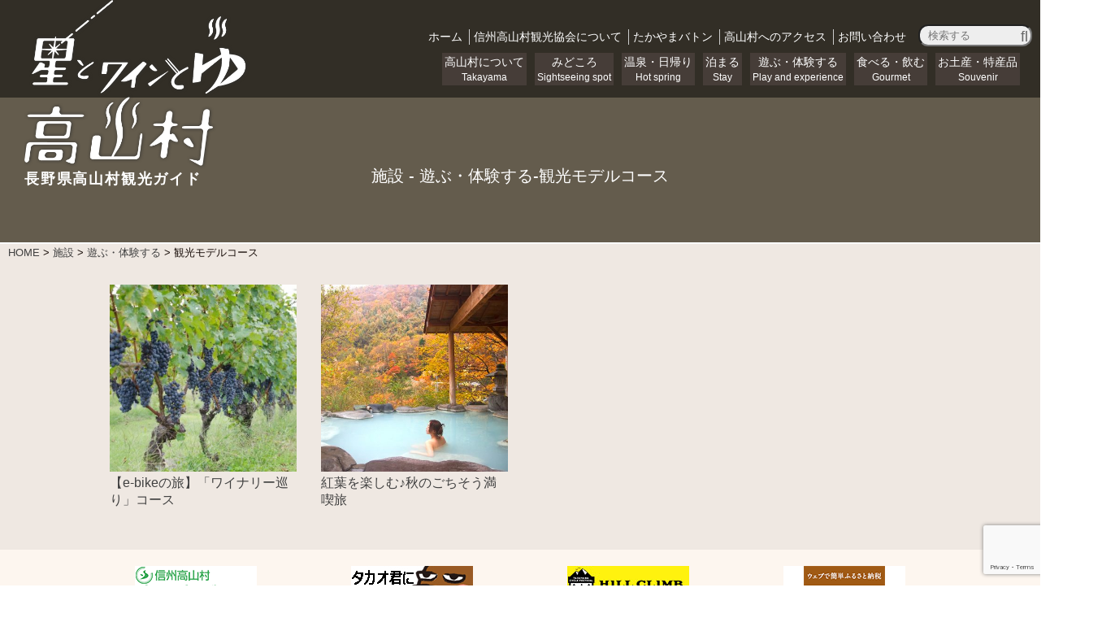

--- FILE ---
content_type: text/html; charset=UTF-8
request_url: https://shinshu-takayama-onsenkyo.com/facility-cat/model/
body_size: 9112
content:
<!DOCTYPE html>
<html lang="ja">

<head>
    <meta charset="utf-8">
    

    <meta name="description" content="信州高山村観光協会の公式ウェブサイトです。高山村の観光情報などを全国に向けて発信します。">
    <meta name="keywords" content="高山村,高山,観光,温泉,日帰り温泉,旅館,グルメ,遊ぶ,信州,長野県,公式ホームページ, Takayama, Nagano, Japan, Sightseeing, ">

    <link rel="INDEX" href="/" />
    <meta name="viewport" content="width=device-width,initial-scale=1">
    <meta name="format-detection" content="telephone=no">
    <link href="https://shinshu-takayama-onsenkyo.com/wp01/wp-content/themes/takayama/style.css" rel="stylesheet">

    <script src="https://ajax.googleapis.com/ajax/libs/jquery/3.2.1/jquery.min.js"></script>
    <!-- fontawesome -->
    <script src="https://kit.fontawesome.com/f856d2df64.js"></script>
    <!-- google font -->
    <link href="https://fonts.googleapis.com/css?family=Playfair+Display&display=swap" rel="stylesheet">
    <!-- spメニュー -->
    <script type="text/javascript">
        $(function() {

            $("#accordion_menu .menu_btn").click(function() {
                $(this).next("#gn_under").slideToggle();
                $(this).children("span").toggleClass("open");
            });

            $(".accordion dt").click(function() {
                $(this).next("dd").slideToggle();
                $(this).next("dd").siblings("dd").slideUp();
                $(this).toggleClass("open");
                $(this).siblings("dt").removeClass("open");
            });

        });



        // 下層アコーディオン
        $(function() {
            $('.menu01sp .i_box').click(function() {
                $(this).next('ul').slideToggle();
                $(this).toggleClass("open");
            });
        });

    </script>

        <!-- slide -->
    <link rel="stylesheet" href="https://shinshu-takayama-onsenkyo.com/wp01/wp-content/themes/takayama/js/slick/slick/slick-theme.css">
    <link rel="stylesheet" href="https://shinshu-takayama-onsenkyo.com/wp01/wp-content/themes/takayama/js/slick/slick/slick.css">
    <script src="https://shinshu-takayama-onsenkyo.com/wp01/wp-content/themes/takayama/js/slick/slick/slick.min.js"></script>

    
<!-- Global site tag (gtag.js) - Google Analytics -->
<script async src="https://www.googletagmanager.com/gtag/js?id=UA-177220404-1"></script>
<script>
  window.dataLayer = window.dataLayer || [];
  function gtag(){dataLayer.push(arguments);}
  gtag('js', new Date());

  gtag('config', 'UA-177220404-1');
</script>


    
		<!-- All in One SEO 4.0.18 -->
		<title>観光モデルコース - 信州高山村観光協会</title>
		<link rel="canonical" href="https://shinshu-takayama-onsenkyo.com/facility-cat/model/" />
		<script type="application/ld+json" class="aioseo-schema">
			{"@context":"https:\/\/schema.org","@graph":[{"@type":"WebSite","@id":"https:\/\/shinshu-takayama-onsenkyo.com\/#website","url":"https:\/\/shinshu-takayama-onsenkyo.com\/","name":"\u4fe1\u5dde\u9ad8\u5c71\u6751\u89b3\u5149\u5354\u4f1a","publisher":{"@id":"https:\/\/shinshu-takayama-onsenkyo.com\/#organization"}},{"@type":"Organization","@id":"https:\/\/shinshu-takayama-onsenkyo.com\/#organization","name":"\u4fe1\u5dde\u9ad8\u5c71\u6751\u89b3\u5149\u5354\u4f1a","url":"https:\/\/shinshu-takayama-onsenkyo.com\/"},{"@type":"BreadcrumbList","@id":"https:\/\/shinshu-takayama-onsenkyo.com\/facility-cat\/model\/#breadcrumblist","itemListElement":[{"@type":"ListItem","@id":"https:\/\/shinshu-takayama-onsenkyo.com\/#listItem","position":"1","item":{"@id":"https:\/\/shinshu-takayama-onsenkyo.com\/#item","name":"\u30db\u30fc\u30e0","url":"https:\/\/shinshu-takayama-onsenkyo.com\/"},"nextItem":"https:\/\/shinshu-takayama-onsenkyo.com\/facility-cat\/play\/#listItem"},{"@type":"ListItem","@id":"https:\/\/shinshu-takayama-onsenkyo.com\/facility-cat\/play\/#listItem","position":"2","item":{"@id":"https:\/\/shinshu-takayama-onsenkyo.com\/facility-cat\/play\/#item","name":"\u904a\u3076\u30fb\u4f53\u9a13\u3059\u308b","url":"https:\/\/shinshu-takayama-onsenkyo.com\/facility-cat\/play\/"},"nextItem":"https:\/\/shinshu-takayama-onsenkyo.com\/facility-cat\/model\/#listItem","previousItem":"https:\/\/shinshu-takayama-onsenkyo.com\/#listItem"},{"@type":"ListItem","@id":"https:\/\/shinshu-takayama-onsenkyo.com\/facility-cat\/model\/#listItem","position":"3","item":{"@id":"https:\/\/shinshu-takayama-onsenkyo.com\/facility-cat\/model\/#item","name":"\u89b3\u5149\u30e2\u30c7\u30eb\u30b3\u30fc\u30b9","url":"https:\/\/shinshu-takayama-onsenkyo.com\/facility-cat\/model\/"},"previousItem":"https:\/\/shinshu-takayama-onsenkyo.com\/facility-cat\/play\/#listItem"}]},{"@type":"CollectionPage","@id":"https:\/\/shinshu-takayama-onsenkyo.com\/facility-cat\/model\/#collectionpage","url":"https:\/\/shinshu-takayama-onsenkyo.com\/facility-cat\/model\/","name":"\u89b3\u5149\u30e2\u30c7\u30eb\u30b3\u30fc\u30b9 - \u4fe1\u5dde\u9ad8\u5c71\u6751\u89b3\u5149\u5354\u4f1a","inLanguage":"ja","isPartOf":{"@id":"https:\/\/shinshu-takayama-onsenkyo.com\/#website"},"breadcrumb":{"@id":"https:\/\/shinshu-takayama-onsenkyo.com\/facility-cat\/model\/#breadcrumblist"}}]}
		</script>
		<!-- All in One SEO -->

<link rel='dns-prefetch' href='//www.google.com' />
<link rel="alternate" type="application/rss+xml" title="信州高山村観光協会 &raquo; 観光モデルコース 施設カテゴリ のフィード" href="https://shinshu-takayama-onsenkyo.com/facility-cat/model/feed/" />
<script type="text/javascript">
window._wpemojiSettings = {"baseUrl":"https:\/\/s.w.org\/images\/core\/emoji\/14.0.0\/72x72\/","ext":".png","svgUrl":"https:\/\/s.w.org\/images\/core\/emoji\/14.0.0\/svg\/","svgExt":".svg","source":{"concatemoji":"https:\/\/shinshu-takayama-onsenkyo.com\/wp01\/wp-includes\/js\/wp-emoji-release.min.js?ver=6.1.9"}};
/*! This file is auto-generated */
!function(e,a,t){var n,r,o,i=a.createElement("canvas"),p=i.getContext&&i.getContext("2d");function s(e,t){var a=String.fromCharCode,e=(p.clearRect(0,0,i.width,i.height),p.fillText(a.apply(this,e),0,0),i.toDataURL());return p.clearRect(0,0,i.width,i.height),p.fillText(a.apply(this,t),0,0),e===i.toDataURL()}function c(e){var t=a.createElement("script");t.src=e,t.defer=t.type="text/javascript",a.getElementsByTagName("head")[0].appendChild(t)}for(o=Array("flag","emoji"),t.supports={everything:!0,everythingExceptFlag:!0},r=0;r<o.length;r++)t.supports[o[r]]=function(e){if(p&&p.fillText)switch(p.textBaseline="top",p.font="600 32px Arial",e){case"flag":return s([127987,65039,8205,9895,65039],[127987,65039,8203,9895,65039])?!1:!s([55356,56826,55356,56819],[55356,56826,8203,55356,56819])&&!s([55356,57332,56128,56423,56128,56418,56128,56421,56128,56430,56128,56423,56128,56447],[55356,57332,8203,56128,56423,8203,56128,56418,8203,56128,56421,8203,56128,56430,8203,56128,56423,8203,56128,56447]);case"emoji":return!s([129777,127995,8205,129778,127999],[129777,127995,8203,129778,127999])}return!1}(o[r]),t.supports.everything=t.supports.everything&&t.supports[o[r]],"flag"!==o[r]&&(t.supports.everythingExceptFlag=t.supports.everythingExceptFlag&&t.supports[o[r]]);t.supports.everythingExceptFlag=t.supports.everythingExceptFlag&&!t.supports.flag,t.DOMReady=!1,t.readyCallback=function(){t.DOMReady=!0},t.supports.everything||(n=function(){t.readyCallback()},a.addEventListener?(a.addEventListener("DOMContentLoaded",n,!1),e.addEventListener("load",n,!1)):(e.attachEvent("onload",n),a.attachEvent("onreadystatechange",function(){"complete"===a.readyState&&t.readyCallback()})),(e=t.source||{}).concatemoji?c(e.concatemoji):e.wpemoji&&e.twemoji&&(c(e.twemoji),c(e.wpemoji)))}(window,document,window._wpemojiSettings);
</script>
<style type="text/css">
img.wp-smiley,
img.emoji {
	display: inline !important;
	border: none !important;
	box-shadow: none !important;
	height: 1em !important;
	width: 1em !important;
	margin: 0 0.07em !important;
	vertical-align: -0.1em !important;
	background: none !important;
	padding: 0 !important;
}
</style>
	<link rel='stylesheet' id='eo-leaflet.js-css' href='https://shinshu-takayama-onsenkyo.com/wp01/wp-content/plugins/event-organiser/lib/leaflet/leaflet.min.css?ver=1.4.0' type='text/css' media='all' />
<style id='eo-leaflet.js-inline-css' type='text/css'>
.leaflet-popup-close-button{box-shadow:none!important;}
</style>
<link rel='stylesheet' id='wp-block-library-css' href='https://shinshu-takayama-onsenkyo.com/wp01/wp-includes/css/dist/block-library/style.min.css?ver=6.1.9' type='text/css' media='all' />
<link rel='stylesheet' id='classic-theme-styles-css' href='https://shinshu-takayama-onsenkyo.com/wp01/wp-includes/css/classic-themes.min.css?ver=1' type='text/css' media='all' />
<style id='global-styles-inline-css' type='text/css'>
body{--wp--preset--color--black: #000000;--wp--preset--color--cyan-bluish-gray: #abb8c3;--wp--preset--color--white: #ffffff;--wp--preset--color--pale-pink: #f78da7;--wp--preset--color--vivid-red: #cf2e2e;--wp--preset--color--luminous-vivid-orange: #ff6900;--wp--preset--color--luminous-vivid-amber: #fcb900;--wp--preset--color--light-green-cyan: #7bdcb5;--wp--preset--color--vivid-green-cyan: #00d084;--wp--preset--color--pale-cyan-blue: #8ed1fc;--wp--preset--color--vivid-cyan-blue: #0693e3;--wp--preset--color--vivid-purple: #9b51e0;--wp--preset--gradient--vivid-cyan-blue-to-vivid-purple: linear-gradient(135deg,rgba(6,147,227,1) 0%,rgb(155,81,224) 100%);--wp--preset--gradient--light-green-cyan-to-vivid-green-cyan: linear-gradient(135deg,rgb(122,220,180) 0%,rgb(0,208,130) 100%);--wp--preset--gradient--luminous-vivid-amber-to-luminous-vivid-orange: linear-gradient(135deg,rgba(252,185,0,1) 0%,rgba(255,105,0,1) 100%);--wp--preset--gradient--luminous-vivid-orange-to-vivid-red: linear-gradient(135deg,rgba(255,105,0,1) 0%,rgb(207,46,46) 100%);--wp--preset--gradient--very-light-gray-to-cyan-bluish-gray: linear-gradient(135deg,rgb(238,238,238) 0%,rgb(169,184,195) 100%);--wp--preset--gradient--cool-to-warm-spectrum: linear-gradient(135deg,rgb(74,234,220) 0%,rgb(151,120,209) 20%,rgb(207,42,186) 40%,rgb(238,44,130) 60%,rgb(251,105,98) 80%,rgb(254,248,76) 100%);--wp--preset--gradient--blush-light-purple: linear-gradient(135deg,rgb(255,206,236) 0%,rgb(152,150,240) 100%);--wp--preset--gradient--blush-bordeaux: linear-gradient(135deg,rgb(254,205,165) 0%,rgb(254,45,45) 50%,rgb(107,0,62) 100%);--wp--preset--gradient--luminous-dusk: linear-gradient(135deg,rgb(255,203,112) 0%,rgb(199,81,192) 50%,rgb(65,88,208) 100%);--wp--preset--gradient--pale-ocean: linear-gradient(135deg,rgb(255,245,203) 0%,rgb(182,227,212) 50%,rgb(51,167,181) 100%);--wp--preset--gradient--electric-grass: linear-gradient(135deg,rgb(202,248,128) 0%,rgb(113,206,126) 100%);--wp--preset--gradient--midnight: linear-gradient(135deg,rgb(2,3,129) 0%,rgb(40,116,252) 100%);--wp--preset--duotone--dark-grayscale: url('#wp-duotone-dark-grayscale');--wp--preset--duotone--grayscale: url('#wp-duotone-grayscale');--wp--preset--duotone--purple-yellow: url('#wp-duotone-purple-yellow');--wp--preset--duotone--blue-red: url('#wp-duotone-blue-red');--wp--preset--duotone--midnight: url('#wp-duotone-midnight');--wp--preset--duotone--magenta-yellow: url('#wp-duotone-magenta-yellow');--wp--preset--duotone--purple-green: url('#wp-duotone-purple-green');--wp--preset--duotone--blue-orange: url('#wp-duotone-blue-orange');--wp--preset--font-size--small: 13px;--wp--preset--font-size--medium: 20px;--wp--preset--font-size--large: 36px;--wp--preset--font-size--x-large: 42px;--wp--preset--spacing--20: 0.44rem;--wp--preset--spacing--30: 0.67rem;--wp--preset--spacing--40: 1rem;--wp--preset--spacing--50: 1.5rem;--wp--preset--spacing--60: 2.25rem;--wp--preset--spacing--70: 3.38rem;--wp--preset--spacing--80: 5.06rem;}:where(.is-layout-flex){gap: 0.5em;}body .is-layout-flow > .alignleft{float: left;margin-inline-start: 0;margin-inline-end: 2em;}body .is-layout-flow > .alignright{float: right;margin-inline-start: 2em;margin-inline-end: 0;}body .is-layout-flow > .aligncenter{margin-left: auto !important;margin-right: auto !important;}body .is-layout-constrained > .alignleft{float: left;margin-inline-start: 0;margin-inline-end: 2em;}body .is-layout-constrained > .alignright{float: right;margin-inline-start: 2em;margin-inline-end: 0;}body .is-layout-constrained > .aligncenter{margin-left: auto !important;margin-right: auto !important;}body .is-layout-constrained > :where(:not(.alignleft):not(.alignright):not(.alignfull)){max-width: var(--wp--style--global--content-size);margin-left: auto !important;margin-right: auto !important;}body .is-layout-constrained > .alignwide{max-width: var(--wp--style--global--wide-size);}body .is-layout-flex{display: flex;}body .is-layout-flex{flex-wrap: wrap;align-items: center;}body .is-layout-flex > *{margin: 0;}:where(.wp-block-columns.is-layout-flex){gap: 2em;}.has-black-color{color: var(--wp--preset--color--black) !important;}.has-cyan-bluish-gray-color{color: var(--wp--preset--color--cyan-bluish-gray) !important;}.has-white-color{color: var(--wp--preset--color--white) !important;}.has-pale-pink-color{color: var(--wp--preset--color--pale-pink) !important;}.has-vivid-red-color{color: var(--wp--preset--color--vivid-red) !important;}.has-luminous-vivid-orange-color{color: var(--wp--preset--color--luminous-vivid-orange) !important;}.has-luminous-vivid-amber-color{color: var(--wp--preset--color--luminous-vivid-amber) !important;}.has-light-green-cyan-color{color: var(--wp--preset--color--light-green-cyan) !important;}.has-vivid-green-cyan-color{color: var(--wp--preset--color--vivid-green-cyan) !important;}.has-pale-cyan-blue-color{color: var(--wp--preset--color--pale-cyan-blue) !important;}.has-vivid-cyan-blue-color{color: var(--wp--preset--color--vivid-cyan-blue) !important;}.has-vivid-purple-color{color: var(--wp--preset--color--vivid-purple) !important;}.has-black-background-color{background-color: var(--wp--preset--color--black) !important;}.has-cyan-bluish-gray-background-color{background-color: var(--wp--preset--color--cyan-bluish-gray) !important;}.has-white-background-color{background-color: var(--wp--preset--color--white) !important;}.has-pale-pink-background-color{background-color: var(--wp--preset--color--pale-pink) !important;}.has-vivid-red-background-color{background-color: var(--wp--preset--color--vivid-red) !important;}.has-luminous-vivid-orange-background-color{background-color: var(--wp--preset--color--luminous-vivid-orange) !important;}.has-luminous-vivid-amber-background-color{background-color: var(--wp--preset--color--luminous-vivid-amber) !important;}.has-light-green-cyan-background-color{background-color: var(--wp--preset--color--light-green-cyan) !important;}.has-vivid-green-cyan-background-color{background-color: var(--wp--preset--color--vivid-green-cyan) !important;}.has-pale-cyan-blue-background-color{background-color: var(--wp--preset--color--pale-cyan-blue) !important;}.has-vivid-cyan-blue-background-color{background-color: var(--wp--preset--color--vivid-cyan-blue) !important;}.has-vivid-purple-background-color{background-color: var(--wp--preset--color--vivid-purple) !important;}.has-black-border-color{border-color: var(--wp--preset--color--black) !important;}.has-cyan-bluish-gray-border-color{border-color: var(--wp--preset--color--cyan-bluish-gray) !important;}.has-white-border-color{border-color: var(--wp--preset--color--white) !important;}.has-pale-pink-border-color{border-color: var(--wp--preset--color--pale-pink) !important;}.has-vivid-red-border-color{border-color: var(--wp--preset--color--vivid-red) !important;}.has-luminous-vivid-orange-border-color{border-color: var(--wp--preset--color--luminous-vivid-orange) !important;}.has-luminous-vivid-amber-border-color{border-color: var(--wp--preset--color--luminous-vivid-amber) !important;}.has-light-green-cyan-border-color{border-color: var(--wp--preset--color--light-green-cyan) !important;}.has-vivid-green-cyan-border-color{border-color: var(--wp--preset--color--vivid-green-cyan) !important;}.has-pale-cyan-blue-border-color{border-color: var(--wp--preset--color--pale-cyan-blue) !important;}.has-vivid-cyan-blue-border-color{border-color: var(--wp--preset--color--vivid-cyan-blue) !important;}.has-vivid-purple-border-color{border-color: var(--wp--preset--color--vivid-purple) !important;}.has-vivid-cyan-blue-to-vivid-purple-gradient-background{background: var(--wp--preset--gradient--vivid-cyan-blue-to-vivid-purple) !important;}.has-light-green-cyan-to-vivid-green-cyan-gradient-background{background: var(--wp--preset--gradient--light-green-cyan-to-vivid-green-cyan) !important;}.has-luminous-vivid-amber-to-luminous-vivid-orange-gradient-background{background: var(--wp--preset--gradient--luminous-vivid-amber-to-luminous-vivid-orange) !important;}.has-luminous-vivid-orange-to-vivid-red-gradient-background{background: var(--wp--preset--gradient--luminous-vivid-orange-to-vivid-red) !important;}.has-very-light-gray-to-cyan-bluish-gray-gradient-background{background: var(--wp--preset--gradient--very-light-gray-to-cyan-bluish-gray) !important;}.has-cool-to-warm-spectrum-gradient-background{background: var(--wp--preset--gradient--cool-to-warm-spectrum) !important;}.has-blush-light-purple-gradient-background{background: var(--wp--preset--gradient--blush-light-purple) !important;}.has-blush-bordeaux-gradient-background{background: var(--wp--preset--gradient--blush-bordeaux) !important;}.has-luminous-dusk-gradient-background{background: var(--wp--preset--gradient--luminous-dusk) !important;}.has-pale-ocean-gradient-background{background: var(--wp--preset--gradient--pale-ocean) !important;}.has-electric-grass-gradient-background{background: var(--wp--preset--gradient--electric-grass) !important;}.has-midnight-gradient-background{background: var(--wp--preset--gradient--midnight) !important;}.has-small-font-size{font-size: var(--wp--preset--font-size--small) !important;}.has-medium-font-size{font-size: var(--wp--preset--font-size--medium) !important;}.has-large-font-size{font-size: var(--wp--preset--font-size--large) !important;}.has-x-large-font-size{font-size: var(--wp--preset--font-size--x-large) !important;}
.wp-block-navigation a:where(:not(.wp-element-button)){color: inherit;}
:where(.wp-block-columns.is-layout-flex){gap: 2em;}
.wp-block-pullquote{font-size: 1.5em;line-height: 1.6;}
</style>
<link rel='stylesheet' id='contact-form-7-css' href='https://shinshu-takayama-onsenkyo.com/wp01/wp-content/plugins/contact-form-7/includes/css/styles.css?ver=5.1.9' type='text/css' media='all' />
<link rel='stylesheet' id='wp-pagenavi-css' href='https://shinshu-takayama-onsenkyo.com/wp01/wp-content/plugins/wp-pagenavi/pagenavi-css.css?ver=2.70' type='text/css' media='all' />
<link rel='stylesheet' id='dlm-frontend-css' href='https://shinshu-takayama-onsenkyo.com/wp01/wp-content/plugins/download-monitor/assets/css/frontend.css?ver=6.1.9' type='text/css' media='all' />
<script type='text/javascript' src='https://shinshu-takayama-onsenkyo.com/wp01/wp-includes/js/jquery/jquery.min.js?ver=3.6.1' id='jquery-core-js'></script>
<script type='text/javascript' src='https://shinshu-takayama-onsenkyo.com/wp01/wp-includes/js/jquery/jquery-migrate.min.js?ver=3.3.2' id='jquery-migrate-js'></script>
<link rel="https://api.w.org/" href="https://shinshu-takayama-onsenkyo.com/wp-json/" /><link rel="EditURI" type="application/rsd+xml" title="RSD" href="https://shinshu-takayama-onsenkyo.com/wp01/xmlrpc.php?rsd" />
<link rel="wlwmanifest" type="application/wlwmanifest+xml" href="https://shinshu-takayama-onsenkyo.com/wp01/wp-includes/wlwmanifest.xml" />
<meta name="generator" content="WordPress 6.1.9" />
<script type="text/javascript">
	window._se_plugin_version = '8.1.9';
</script>
<style type="text/css"></style><style type="text/css"></style>		<style type="text/css" id="wp-custom-css">
			
.travelplan{
  display: table;
  width: 100%;
}
.travelplaninner{
  margin: 0 auto;
  max-width: 640px;
	text-align:center;
}
.travelplan .daybar1{
	text-align:center;
	background-color: #F6D4D8;  /* 背景色 */
	border-radius: 5px;
	padding: 20px;  /* 内側の余白 */
	position: relative;
	z-index: 0;
}
.travelplan .daybar1:before{
	border: 1px solid #fff; /* 白い実線 */
	border-radius: 5px;
	content: '';
	display: block;
	position: absolute;
	top: 0px;
	bottom: 0px;
	left: 0px;
	right: 0px;
	margin: 4px;
	z-index: -1;
}
.travelplan .timebar1 {
    padding: 0.5em 1em;
    margin: 2em 0;
    color: #232323;
    background: #fff8e8;
    border-left: solid 10px #ffc06e;
	display:inline-block; 
}
.travelplan .timebar1 p {
    margin: 0; 
    padding: 0;
}
.plantime { border-bottom: double 5px #FFC778;
	font-size:16px;
	font-weight:bold;
	padding:5px;
	margin:5px;
}
/* ダウンロードボックス */
.download-box{
	margin-left:5px;
	margin-right:5px;
}

.download-box-content h1{
	font-size:15px;
}

.download-button{
	font-size:13px;
}

.download-count{
	display:none;
}
		</style>
		</head>

<body class="archive tax-facility-cat term-model term-51" id="
    autumnplanfor3days">
<div id="container">
    <header><div class="content_in">

    <div class="header_logo">
            <a href="https://shinshu-takayama-onsenkyo.com/">
                    <img src="https://shinshu-takayama-onsenkyo.com/wp01/wp-content/themes/takayama/img/logo01.png" alt="星とワインとゆ　高山村"><br>長野県高山村観光ガイド
                </a>
        </div>

        <div class="header_menu header_menu_1st flex">
            <ul class="menu01 flex">
                <li><a href="https://shinshu-takayama-onsenkyo.com/">ホーム</a></li>
                <li><a href="https://shinshu-takayama-onsenkyo.com/about_us/"><span class="none1230">信州高山村</span>観光協会について</a></li>
                <li><a href="https://shinshu-takayama-onsenkyo.com/people/"><span class="none1230">たかやま</span>バトン</a></li>
                <li><a href="https://shinshu-takayama-onsenkyo.com/access/"><span class="none1230">高山村への</span>アクセス</a></li>
                <li><a href="https://shinshu-takayama-onsenkyo.com/contact/">お問い合わせ</a></li>
            </ul>
            <div class="header_search"><form role="search" method="get" id="searchform" action="https://shinshu-takayama-onsenkyo.com/" >
<input type="text" value="" name="s" class="s" placeholder="検索する" />
<input type="submit" value="&#xf002;" class="fas">
</form>
</div>
        </div>
        <div class="header_menu">
            <ul class="menu01 header_menu_2nd flex">
                <li><a href="https://shinshu-takayama-onsenkyo.com/about/">高山村に<br class="pc_hide">ついて<br><span class="e_title">Takayama</span></a><div class="i_box"><i class="one_i"></i></div>
    <ul class="ul_2nd">
        <li><a href="https://shinshu-takayama-onsenkyo.com/about/pdf_list/">観光パンフレット一覧</a></li>
        <li><a href="https://shinshu-takayama-onsenkyo.com/about/calendar/">イベントカレンダー</a></li>
        <li><a href="https://shinshu-takayama-onsenkyo.com/about/movie/"> プロモーション動画</a></li>
        <li><a href="https://shinshu-takayama-onsenkyo.com/about/feature/"> 特集記事</a></li>
    </ul>
</li>
<li><a href="https://shinshu-takayama-onsenkyo.com/spot/">みどころ<br><span class="e_title">Sightseeing spot</span></a><div class="i_box"><i class="one_i"></i></div>
    <ul class="ul_2nd">
        <li><a href="https://shinshu-takayama-onsenkyo.com/spot/#nature">自然・景勝地</a></li>
        <li><a href="https://shinshu-takayama-onsenkyo.com/spot/#park-spot">公園・娯楽施設</a></li>
        <li><a href="https://shinshu-takayama-onsenkyo.com/spot/#plant">花・植物</a></li>
        <li><a href="https://shinshu-takayama-onsenkyo.com/spot/#temple">神社仏閣・史跡</a></li>
        <li><a href="https://shinshu-takayama-onsenkyo.com/spot/#history">歴史・資料館</a></li>
        <li><a href="https://shinshu-takayama-onsenkyo.com/spot/#facility">施設</a></li>
        <li><a href="https://shinshu-takayama-onsenkyo.com/spot/#spot_other">その他</a></li>
    </ul>
</li>
<li><a href="https://shinshu-takayama-onsenkyo.com/spa8/">温泉・<br class="pc_hide">日帰り<br><span class="e_title">Hot spring</span></a><div class="i_box"><i class="one_i"></i></div>
    <ul class="ul_2nd">
        <li><a href="https://shinshu-takayama-onsenkyo.com/spa/">日帰り入浴施設一覧</a></li>
        <li><a href="https://shinshu-takayama-onsenkyo.com/spa8/">8つの温泉地</a></li>
        <li><a href="https://shinshu-takayama-onsenkyo.com/yamada_farm/">奥山田温泉</a></li>
        <li><a href="https://shinshu-takayama-onsenkyo.com/shichimi/">七味温泉</a></li>
        <li><a href="https://shinshu-takayama-onsenkyo.com/goshiki/">五色温泉</a></li>
        <li><a href="https://shinshu-takayama-onsenkyo.com/matsukawa/">松川渓谷温泉</a></li>
        <li><a href="https://shinshu-takayama-onsenkyo.com/yamada_spa/">山田温泉</a></li>
                <li><a href="https://shinshu-takayama-onsenkyo.com/warabi/">蕨温泉</a></li>
        <li><a href="https://shinshu-takayama-onsenkyo.com/koyasu/">子安温泉</a></li>
        <li><a href="https://shinshu-takayama-onsenkyo.com/you/">YOU游ランド</a></li>
    </ul>
</li>

<li><a href="https://shinshu-takayama-onsenkyo.com/stay/">泊まる<br><span class="e_title">Stay</span></a><div class="i_box"><i class="one_i"></i></div>
    <ul class="ul_2nd">
        <li><a href="https://shinshu-takayama-onsenkyo.com/stay/">宿泊施設一覧</a></li>
        <li><a href="https://shinshu-takayama-onsenkyo.com/yamada_farm/">奥山田温泉</a></li>
        <li><a href="https://shinshu-takayama-onsenkyo.com/shichimi/">七味温泉</a></li>
        <li><a href="https://shinshu-takayama-onsenkyo.com/goshiki/">五色温泉</a></li>
        <li><a href="https://shinshu-takayama-onsenkyo.com/matsukawa/">松川渓谷温泉</a></li>
        <li><a href="https://shinshu-takayama-onsenkyo.com/yamada_spa/">山田温泉</a></li>
                <li><a href="https://shinshu-takayama-onsenkyo.com/warabi/">蕨温泉</a></li>

    </ul>
</li>
<li class="right01"><a href="https://shinshu-takayama-onsenkyo.com/play/">遊ぶ・<br class="pc_hide">体験する<br><span class="e_title">Play and experience</span></a><div class="i_box"><i class="one_i"></i></div>
    <ul class="ul_2nd">
        <li><a href="https://shinshu-takayama-onsenkyo.com/play/#outdoor">アウトドア・スキー</a></li>
        <li><a href="https://shinshu-takayama-onsenkyo.com/play/#park">公園・娯楽施設</a></li>
        <li><a href="https://shinshu-takayama-onsenkyo.com/play/#trail">遊歩道・登山道</a></li>
        <li><a href="https://shinshu-takayama-onsenkyo.com/play/#cycling">サイクリング</a></li>
        <li><a href="https://shinshu-takayama-onsenkyo.com/play/#experience">体験</a></li>
        <li><a href="https://shinshu-takayama-onsenkyo.com/play/#model">観光モデルコース</a></li>
    </ul>
</li>
<li class="right01"><a href="https://shinshu-takayama-onsenkyo.com/gourmet/">食べる・飲む<br><span class="e_title">Gourmet</span></a><div class="i_box"><i class="one_i"></i></div>
    <ul class="ul_2nd">
        <li><a href="https://shinshu-takayama-onsenkyo.com/gourmet/#dining">飲　食</a></li>
        <li><a href="https://shinshu-takayama-onsenkyo.com/gourmet/#cafe">喫茶・スイーツ</a></li>
    </ul>
</li>
<li class="right01"><a href="https://shinshu-takayama-onsenkyo.com/souvenir/">お土産・<br class="pc_hide">特産品<br><span class="e_title">Souvenir</span></a><div class="i_box"><i class="one_i"></i></div>
    <ul class="ul_2nd">
        <li><a href="https://shinshu-takayama-onsenkyo.com/souvenir/#wine">ワイン</a></li>
        <li><a href="https://shinshu-takayama-onsenkyo.com/souvenir/#souvenir_item">特産品</a></li>
        <li><a href="https://shinshu-takayama-onsenkyo.com/souvenir/#souvenir_other">その他</a></li>    </ul>
</li>


















            </ul>

            <div id="accordion_menu">
                <div class="sp_logo"><a href="https://shinshu-takayama-onsenkyo.com/"><img src="https://shinshu-takayama-onsenkyo.com/wp01/wp-content/themes/takayama/img/logo_sp.png" alt="星とワインとゆ　高山村" ><br>長野県高山村観光ガイド</a></div>
                <div class="menu_btn"><span></span>
                    <span></span>
                    <span></span>
                </div>
                <nav id="gn_under">
    <ul class="menu01sp">
        <li><a href="https://shinshu-takayama-onsenkyo.com/">ホーム</a></li>

        <li><a href="https://shinshu-takayama-onsenkyo.com/about/">高山村に<br class="pc_hide">ついて<br><span class="e_title">Takayama</span></a><div class="i_box"><i class="one_i"></i></div>
    <ul class="ul_2nd">
        <li><a href="https://shinshu-takayama-onsenkyo.com/about/pdf_list/">観光パンフレット一覧</a></li>
        <li><a href="https://shinshu-takayama-onsenkyo.com/about/calendar/">イベントカレンダー</a></li>
        <li><a href="https://shinshu-takayama-onsenkyo.com/about/movie/"> プロモーション動画</a></li>
        <li><a href="https://shinshu-takayama-onsenkyo.com/about/feature/"> 特集記事</a></li>
    </ul>
</li>
<li><a href="https://shinshu-takayama-onsenkyo.com/spot/">みどころ<br><span class="e_title">Sightseeing spot</span></a><div class="i_box"><i class="one_i"></i></div>
    <ul class="ul_2nd">
        <li><a href="https://shinshu-takayama-onsenkyo.com/spot/#nature">自然・景勝地</a></li>
        <li><a href="https://shinshu-takayama-onsenkyo.com/spot/#park-spot">公園・娯楽施設</a></li>
        <li><a href="https://shinshu-takayama-onsenkyo.com/spot/#plant">花・植物</a></li>
        <li><a href="https://shinshu-takayama-onsenkyo.com/spot/#temple">神社仏閣・史跡</a></li>
        <li><a href="https://shinshu-takayama-onsenkyo.com/spot/#history">歴史・資料館</a></li>
        <li><a href="https://shinshu-takayama-onsenkyo.com/spot/#facility">施設</a></li>
        <li><a href="https://shinshu-takayama-onsenkyo.com/spot/#spot_other">その他</a></li>
    </ul>
</li>
<li><a href="https://shinshu-takayama-onsenkyo.com/spa8/">温泉・<br class="pc_hide">日帰り<br><span class="e_title">Hot spring</span></a><div class="i_box"><i class="one_i"></i></div>
    <ul class="ul_2nd">
        <li><a href="https://shinshu-takayama-onsenkyo.com/spa/">日帰り入浴施設一覧</a></li>
        <li><a href="https://shinshu-takayama-onsenkyo.com/spa8/">8つの温泉地</a></li>
        <li><a href="https://shinshu-takayama-onsenkyo.com/yamada_farm/">奥山田温泉</a></li>
        <li><a href="https://shinshu-takayama-onsenkyo.com/shichimi/">七味温泉</a></li>
        <li><a href="https://shinshu-takayama-onsenkyo.com/goshiki/">五色温泉</a></li>
        <li><a href="https://shinshu-takayama-onsenkyo.com/matsukawa/">松川渓谷温泉</a></li>
        <li><a href="https://shinshu-takayama-onsenkyo.com/yamada_spa/">山田温泉</a></li>
                <li><a href="https://shinshu-takayama-onsenkyo.com/warabi/">蕨温泉</a></li>
        <li><a href="https://shinshu-takayama-onsenkyo.com/koyasu/">子安温泉</a></li>
        <li><a href="https://shinshu-takayama-onsenkyo.com/you/">YOU游ランド</a></li>
    </ul>
</li>

<li><a href="https://shinshu-takayama-onsenkyo.com/stay/">泊まる<br><span class="e_title">Stay</span></a><div class="i_box"><i class="one_i"></i></div>
    <ul class="ul_2nd">
        <li><a href="https://shinshu-takayama-onsenkyo.com/stay/">宿泊施設一覧</a></li>
        <li><a href="https://shinshu-takayama-onsenkyo.com/yamada_farm/">奥山田温泉</a></li>
        <li><a href="https://shinshu-takayama-onsenkyo.com/shichimi/">七味温泉</a></li>
        <li><a href="https://shinshu-takayama-onsenkyo.com/goshiki/">五色温泉</a></li>
        <li><a href="https://shinshu-takayama-onsenkyo.com/matsukawa/">松川渓谷温泉</a></li>
        <li><a href="https://shinshu-takayama-onsenkyo.com/yamada_spa/">山田温泉</a></li>
                <li><a href="https://shinshu-takayama-onsenkyo.com/warabi/">蕨温泉</a></li>

    </ul>
</li>
<li class="right01"><a href="https://shinshu-takayama-onsenkyo.com/play/">遊ぶ・<br class="pc_hide">体験する<br><span class="e_title">Play and experience</span></a><div class="i_box"><i class="one_i"></i></div>
    <ul class="ul_2nd">
        <li><a href="https://shinshu-takayama-onsenkyo.com/play/#outdoor">アウトドア・スキー</a></li>
        <li><a href="https://shinshu-takayama-onsenkyo.com/play/#park">公園・娯楽施設</a></li>
        <li><a href="https://shinshu-takayama-onsenkyo.com/play/#trail">遊歩道・登山道</a></li>
        <li><a href="https://shinshu-takayama-onsenkyo.com/play/#cycling">サイクリング</a></li>
        <li><a href="https://shinshu-takayama-onsenkyo.com/play/#experience">体験</a></li>
        <li><a href="https://shinshu-takayama-onsenkyo.com/play/#model">観光モデルコース</a></li>
    </ul>
</li>
<li class="right01"><a href="https://shinshu-takayama-onsenkyo.com/gourmet/">食べる・飲む<br><span class="e_title">Gourmet</span></a><div class="i_box"><i class="one_i"></i></div>
    <ul class="ul_2nd">
        <li><a href="https://shinshu-takayama-onsenkyo.com/gourmet/#dining">飲　食</a></li>
        <li><a href="https://shinshu-takayama-onsenkyo.com/gourmet/#cafe">喫茶・スイーツ</a></li>
    </ul>
</li>
<li class="right01"><a href="https://shinshu-takayama-onsenkyo.com/souvenir/">お土産・<br class="pc_hide">特産品<br><span class="e_title">Souvenir</span></a><div class="i_box"><i class="one_i"></i></div>
    <ul class="ul_2nd">
        <li><a href="https://shinshu-takayama-onsenkyo.com/souvenir/#wine">ワイン</a></li>
        <li><a href="https://shinshu-takayama-onsenkyo.com/souvenir/#souvenir_item">特産品</a></li>
        <li><a href="https://shinshu-takayama-onsenkyo.com/souvenir/#souvenir_other">その他</a></li>    </ul>
</li>



















                <li><a href="https://shinshu-takayama-onsenkyo.com/about_us/">高山村観光協会について</a></li>
                <li><a href="https://shinshu-takayama-onsenkyo.com/people/">たかやまバトン</a></li>
                <li><a href="https://shinshu-takayama-onsenkyo.com/access/">高山村へのアクセス</a></li>
                <li><a href="https://shinshu-takayama-onsenkyo.com/contact/">お問い合わせ</a></li>

    </ul>

</nav>

            </div>
        </div>


        </div></header>

<div class="under_visu archive no_visu">
    
        <div class="under_visu_title">
            <div class="under_visu_title_in">
                施設 -
                遊ぶ・体験する-観光モデルコース            </div>
        </div>
</div>

<div class="content archive-facility">
        <div class="breadcrumbs" typeof="BreadcrumbList" vocab="https://schema.org/">
    <!-- Breadcrumb NavXT 6.4.0 -->
<span property="itemListElement" typeof="ListItem"><a property="item" typeof="WebPage" title="Go to 信州高山村観光協会." href="https://shinshu-takayama-onsenkyo.com" class="home" ><span property="name">HOME</span></a><meta property="position" content="1"></span> &gt; <span property="itemListElement" typeof="ListItem"><a property="item" typeof="WebPage" title="Go to 施設." href="https://shinshu-takayama-onsenkyo.com/facility/" class="post post-facility-archive" ><span property="name">施設</span></a><meta property="position" content="2"></span> &gt; <span property="itemListElement" typeof="ListItem"><a property="item" typeof="WebPage" title="Go to the 遊ぶ・体験する 施設カテゴリ archives." href="https://shinshu-takayama-onsenkyo.com/facility-cat/play/" class="taxonomy facility-cat" ><span property="name">遊ぶ・体験する</span></a><meta property="position" content="3"></span> &gt; <span property="itemListElement" typeof="ListItem"><span property="name">観光モデルコース</span><meta property="position" content="4"></span></div>
    <div class="contentin01">
        <div class="b_width">

             <ul>
                    

                 <li>
                            <a href="https://shinshu-takayama-onsenkyo.com/facility/e-bike_course-167/" >
                                <div class="img01 opacity">
                                    <img width="400" height="400" src="https://shinshu-takayama-onsenkyo.com/wp01/wp-content/uploads/2020/10/2636467_s-400x400.jpg" class="attachment-thumb400400 size-thumb400400 wp-post-image" alt="" decoding="async" srcset="https://shinshu-takayama-onsenkyo.com/wp01/wp-content/uploads/2020/10/2636467_s-400x400.jpg 400w, https://shinshu-takayama-onsenkyo.com/wp01/wp-content/uploads/2020/10/2636467_s-150x150.jpg 150w" sizes="(max-width: 400px) 100vw, 400px" />
                                </div>

                                <div class="news_title fuwa"><div class="cont_in">【e-bikeの旅】「ワイナリー巡り」コース</div></div>

                            </a>
                        </li>


                    

                 <li>
                            <a href="https://shinshu-takayama-onsenkyo.com/facility/autumnplanfor3days/" >
                                <div class="img01 opacity">
                                    <img width="400" height="400" src="https://shinshu-takayama-onsenkyo.com/wp01/wp-content/uploads/2020/02/shichimi-400x400.jpg" class="attachment-thumb400400 size-thumb400400 wp-post-image" alt="七味温泉" decoding="async" loading="lazy" srcset="https://shinshu-takayama-onsenkyo.com/wp01/wp-content/uploads/2020/02/shichimi-400x400.jpg 400w, https://shinshu-takayama-onsenkyo.com/wp01/wp-content/uploads/2020/02/shichimi-150x150.jpg 150w" sizes="(max-width: 400px) 100vw, 400px" />
                                </div>

                                <div class="news_title fuwa"><div class="cont_in">紅葉を楽しむ♪<br class="br-sp" />秋のごちそう満喫旅</div></div>

                            </a>
                        </li>


                                    </ul>



        </div>












    </div>
    <!-- contentin02 -->






</div>
</div>
<div class="footer_bn">
<ul class="b_width">
<li class="opacity"><a href="https://www.vill.takayama.nagano.jp/akiyabank/rental/" target="_blank"><img src="https://shinshu-takayama-onsenkyo.com/wp01/wp-content/uploads/2023/02/空き家バンク.png" alt="空き家バンク"></a></li><li class="opacity"><a href="https://shinshu-takayama-onsenkyo.com/about_takayama_takao/" target="_blank"><img src="https://shinshu-takayama-onsenkyo.com/wp01/wp-content/uploads/2021/11/takaokun.logo_.jpg" alt="タカオ君について"></a></li><li class="opacity"><a href="https://takayama-hillclimb.nagano.jp" target="_blank"><img src="https://shinshu-takayama-onsenkyo.com/wp01/wp-content/uploads/2021/03/hillclimb.logo_.jpg" alt="ヒルクライム"></a></li><li class="opacity"><a href="https://www.satofull.jp/vill-takayama-nagano/" target="_blank"><img src="https://shinshu-takayama-onsenkyo.com/wp01/wp-content/uploads/2020/11/さとふる.png" alt="さとふる"></a></li><li class="opacity"><a href="https://www.sukou-ebike.jp" target="_blank"><img src="https://shinshu-takayama-onsenkyo.com/wp01/wp-content/uploads/2020/11/e-bikelogo.jpg" alt="e-bikeの旅"></a></li><li class="opacity"><a href="http://www.obusekanko.jp/" target="_blank"><img src="https://shinshu-takayama-onsenkyo.com/wp01/wp-content/uploads/2020/11/obuselogo.jpg" alt="小布施文化観光協会"></a></li><li class="opacity"><a href="https://www.suzaka-kankokyokai.jp/" target="_blank"><img src="https://shinshu-takayama-onsenkyo.com/wp01/wp-content/uploads/2020/11/suzakalogo.jpg" alt="須坂市観光協会HP"></a></li><li class="opacity"><a href="https://www.vill.takayama.nagano.jp/" target="_blank"><img src="https://shinshu-takayama-onsenkyo.com/wp01/wp-content/uploads/2020/11/takayamalogo.jpg" alt="高山村公式HP"></a></li></ul>
</div>
</div>
<footer>
    <ul class="menu01footer flex b_width">
        <li><a href="https://shinshu-takayama-onsenkyo.com/">ホーム</a></li>
        <li><a href="https://shinshu-takayama-onsenkyo.com/about/">高山村に<br class="pc_hide">ついて<br><span class="e_title">Takayama</span></a><div class="i_box"><i class="one_i"></i></div>
    <ul class="ul_2nd">
        <li><a href="https://shinshu-takayama-onsenkyo.com/about/pdf_list/">観光パンフレット一覧</a></li>
        <li><a href="https://shinshu-takayama-onsenkyo.com/about/calendar/">イベントカレンダー</a></li>
        <li><a href="https://shinshu-takayama-onsenkyo.com/about/movie/"> プロモーション動画</a></li>
        <li><a href="https://shinshu-takayama-onsenkyo.com/about/feature/"> 特集記事</a></li>
    </ul>
</li>
<li><a href="https://shinshu-takayama-onsenkyo.com/spot/">みどころ<br><span class="e_title">Sightseeing spot</span></a><div class="i_box"><i class="one_i"></i></div>
    <ul class="ul_2nd">
        <li><a href="https://shinshu-takayama-onsenkyo.com/spot/#nature">自然・景勝地</a></li>
        <li><a href="https://shinshu-takayama-onsenkyo.com/spot/#park-spot">公園・娯楽施設</a></li>
        <li><a href="https://shinshu-takayama-onsenkyo.com/spot/#plant">花・植物</a></li>
        <li><a href="https://shinshu-takayama-onsenkyo.com/spot/#temple">神社仏閣・史跡</a></li>
        <li><a href="https://shinshu-takayama-onsenkyo.com/spot/#history">歴史・資料館</a></li>
        <li><a href="https://shinshu-takayama-onsenkyo.com/spot/#facility">施設</a></li>
        <li><a href="https://shinshu-takayama-onsenkyo.com/spot/#spot_other">その他</a></li>
    </ul>
</li>
<li><a href="https://shinshu-takayama-onsenkyo.com/spa8/">温泉・<br class="pc_hide">日帰り<br><span class="e_title">Hot spring</span></a><div class="i_box"><i class="one_i"></i></div>
    <ul class="ul_2nd">
        <li><a href="https://shinshu-takayama-onsenkyo.com/spa/">日帰り入浴施設一覧</a></li>
        <li><a href="https://shinshu-takayama-onsenkyo.com/spa8/">8つの温泉地</a></li>
        <li><a href="https://shinshu-takayama-onsenkyo.com/yamada_farm/">奥山田温泉</a></li>
        <li><a href="https://shinshu-takayama-onsenkyo.com/shichimi/">七味温泉</a></li>
        <li><a href="https://shinshu-takayama-onsenkyo.com/goshiki/">五色温泉</a></li>
        <li><a href="https://shinshu-takayama-onsenkyo.com/matsukawa/">松川渓谷温泉</a></li>
        <li><a href="https://shinshu-takayama-onsenkyo.com/yamada_spa/">山田温泉</a></li>
                <li><a href="https://shinshu-takayama-onsenkyo.com/warabi/">蕨温泉</a></li>
        <li><a href="https://shinshu-takayama-onsenkyo.com/koyasu/">子安温泉</a></li>
        <li><a href="https://shinshu-takayama-onsenkyo.com/you/">YOU游ランド</a></li>
    </ul>
</li>

<li><a href="https://shinshu-takayama-onsenkyo.com/stay/">泊まる<br><span class="e_title">Stay</span></a><div class="i_box"><i class="one_i"></i></div>
    <ul class="ul_2nd">
        <li><a href="https://shinshu-takayama-onsenkyo.com/stay/">宿泊施設一覧</a></li>
        <li><a href="https://shinshu-takayama-onsenkyo.com/yamada_farm/">奥山田温泉</a></li>
        <li><a href="https://shinshu-takayama-onsenkyo.com/shichimi/">七味温泉</a></li>
        <li><a href="https://shinshu-takayama-onsenkyo.com/goshiki/">五色温泉</a></li>
        <li><a href="https://shinshu-takayama-onsenkyo.com/matsukawa/">松川渓谷温泉</a></li>
        <li><a href="https://shinshu-takayama-onsenkyo.com/yamada_spa/">山田温泉</a></li>
                <li><a href="https://shinshu-takayama-onsenkyo.com/warabi/">蕨温泉</a></li>

    </ul>
</li>
<li class="right01"><a href="https://shinshu-takayama-onsenkyo.com/play/">遊ぶ・<br class="pc_hide">体験する<br><span class="e_title">Play and experience</span></a><div class="i_box"><i class="one_i"></i></div>
    <ul class="ul_2nd">
        <li><a href="https://shinshu-takayama-onsenkyo.com/play/#outdoor">アウトドア・スキー</a></li>
        <li><a href="https://shinshu-takayama-onsenkyo.com/play/#park">公園・娯楽施設</a></li>
        <li><a href="https://shinshu-takayama-onsenkyo.com/play/#trail">遊歩道・登山道</a></li>
        <li><a href="https://shinshu-takayama-onsenkyo.com/play/#cycling">サイクリング</a></li>
        <li><a href="https://shinshu-takayama-onsenkyo.com/play/#experience">体験</a></li>
        <li><a href="https://shinshu-takayama-onsenkyo.com/play/#model">観光モデルコース</a></li>
    </ul>
</li>
<li class="right01"><a href="https://shinshu-takayama-onsenkyo.com/gourmet/">食べる・飲む<br><span class="e_title">Gourmet</span></a><div class="i_box"><i class="one_i"></i></div>
    <ul class="ul_2nd">
        <li><a href="https://shinshu-takayama-onsenkyo.com/gourmet/#dining">飲　食</a></li>
        <li><a href="https://shinshu-takayama-onsenkyo.com/gourmet/#cafe">喫茶・スイーツ</a></li>
    </ul>
</li>
<li class="right01"><a href="https://shinshu-takayama-onsenkyo.com/souvenir/">お土産・<br class="pc_hide">特産品<br><span class="e_title">Souvenir</span></a><div class="i_box"><i class="one_i"></i></div>
    <ul class="ul_2nd">
        <li><a href="https://shinshu-takayama-onsenkyo.com/souvenir/#wine">ワイン</a></li>
        <li><a href="https://shinshu-takayama-onsenkyo.com/souvenir/#souvenir_item">特産品</a></li>
        <li><a href="https://shinshu-takayama-onsenkyo.com/souvenir/#souvenir_other">その他</a></li>    </ul>
</li>


















                <li><a href="https://shinshu-takayama-onsenkyo.com/about_us/">信州高山村観光協会について</a></li>
                <li><a href="https://shinshu-takayama-onsenkyo.com/people/">たかやまバトン</a></li>
                <li><a href="https://shinshu-takayama-onsenkyo.com/access/">高山村へのアクセス</a></li>
                <li><a href="https://shinshu-takayama-onsenkyo.com/contact/">お問い合わせ</a></li>
    </ul>
    <div class="footer_sns">
    <a href="//twitter.com/takayama_kankou" taeget="_blank" class="opacity"><img src="https://shinshu-takayama-onsenkyo.com/wp01/wp-content/themes/takayama/img/footer_ico_twitter.png" alt="twitter" class="fuwa"></a>
    <a href="//www.facebook.com/shinshu.takayama.onsenkyo/" taeget="_blank" class="opacity"><img src="https://shinshu-takayama-onsenkyo.com/wp01/wp-content/themes/takayama/img/footer_ico_facebook.png" alt="facebook" class="fuwa"></a>
    <a href="//www.instagram.com/shinshu_takayama/" taeget="_blank" class="opacity"><img src="https://shinshu-takayama-onsenkyo.com/wp01/wp-content/themes/takayama/img/footer_ico_instagram.png" alt="instagram" class="fuwa"></a>
    <a href="https://www.youtube.com/channel/UCNfho0BjxjFwmyt5-6naMiA" taeget="_blank" class="opacity"><img src="https://shinshu-takayama-onsenkyo.com/wp01/wp-content/themes/takayama/img/footer_ico_youtube.png" alt="You tube" class="fuwa f_youtube"></a>
    </div>
    <div class="footer_add">信州高山村観光協会<br>
〒382-0816 <br class="br-sp">長野県上高井郡高山村<br class="pc_hide">大字奥山田3579-1<br>
        TEL : <a href="tel:0262421122">026-242-1122</a> <br class="br-sp">FAX : 026-242-2200</div>
   <!-- div class="footer_search"><form role="search" method="get" id="searchform" action="https://shinshu-takayama-onsenkyo.com/" >
<input type="text" value="" name="s" class="s" placeholder="検索する" />
<input type="submit" value="&#xf002;" class="fas">
</form>
</div -->
        <div class="footer_in copy">
           Copyright © 信州高山村観光協会 <br class="br-sp">All Rights Reserved.
        </div>
    </footer>





<script type='text/javascript' id='contact-form-7-js-extra'>
/* <![CDATA[ */
var wpcf7 = {"apiSettings":{"root":"https:\/\/shinshu-takayama-onsenkyo.com\/wp-json\/contact-form-7\/v1","namespace":"contact-form-7\/v1"}};
/* ]]> */
</script>
<script type='text/javascript' src='https://shinshu-takayama-onsenkyo.com/wp01/wp-content/plugins/contact-form-7/includes/js/scripts.js?ver=5.1.9' id='contact-form-7-js'></script>
<script type='text/javascript' src='https://www.google.com/recaptcha/api.js?render=6Lf9ZKsZAAAAAGuamiTKvEd0PJ1hetV3nvhPdqgd&#038;ver=3.0' id='google-recaptcha-js'></script>
        <script type="text/javascript">
            /* <![CDATA[ */
            jQuery(document).ready(function ($) {
                $("ul.nav-menu").not(":has(li)").hide().closest('div').hide();
            });
            /* ]]> */
        </script><script type="text/javascript">
( function( sitekey, actions ) {

	document.addEventListener( 'DOMContentLoaded', function( event ) {
		var wpcf7recaptcha = {

			execute: function( action ) {
				grecaptcha.execute(
					sitekey,
					{ action: action }
				).then( function( token ) {
					var event = new CustomEvent( 'wpcf7grecaptchaexecuted', {
						detail: {
							action: action,
							token: token,
						},
					} );

					document.dispatchEvent( event );
				} );
			},

			executeOnHomepage: function() {
				wpcf7recaptcha.execute( actions[ 'homepage' ] );
			},

			executeOnContactform: function() {
				wpcf7recaptcha.execute( actions[ 'contactform' ] );
			},

		};

		grecaptcha.ready(
			wpcf7recaptcha.executeOnHomepage
		);

		document.addEventListener( 'change',
			wpcf7recaptcha.executeOnContactform, false
		);

		document.addEventListener( 'wpcf7submit',
			wpcf7recaptcha.executeOnHomepage, false
		);

	} );

	document.addEventListener( 'wpcf7grecaptchaexecuted', function( event ) {
		var fields = document.querySelectorAll(
			"form.wpcf7-form input[name='g-recaptcha-response']"
		);

		for ( var i = 0; i < fields.length; i++ ) {
			var field = fields[ i ];
			field.setAttribute( 'value', event.detail.token );
		}
	} );

} )(
	'6Lf9ZKsZAAAAAGuamiTKvEd0PJ1hetV3nvhPdqgd',
	{"homepage":"homepage","contactform":"contactform"}
);
</script>
</body>

</html>


--- FILE ---
content_type: text/html; charset=utf-8
request_url: https://www.google.com/recaptcha/api2/anchor?ar=1&k=6Lf9ZKsZAAAAAGuamiTKvEd0PJ1hetV3nvhPdqgd&co=aHR0cHM6Ly9zaGluc2h1LXRha2F5YW1hLW9uc2Vua3lvLmNvbTo0NDM.&hl=en&v=N67nZn4AqZkNcbeMu4prBgzg&size=invisible&anchor-ms=20000&execute-ms=30000&cb=a740eqjl4v4v
body_size: 49030
content:
<!DOCTYPE HTML><html dir="ltr" lang="en"><head><meta http-equiv="Content-Type" content="text/html; charset=UTF-8">
<meta http-equiv="X-UA-Compatible" content="IE=edge">
<title>reCAPTCHA</title>
<style type="text/css">
/* cyrillic-ext */
@font-face {
  font-family: 'Roboto';
  font-style: normal;
  font-weight: 400;
  font-stretch: 100%;
  src: url(//fonts.gstatic.com/s/roboto/v48/KFO7CnqEu92Fr1ME7kSn66aGLdTylUAMa3GUBHMdazTgWw.woff2) format('woff2');
  unicode-range: U+0460-052F, U+1C80-1C8A, U+20B4, U+2DE0-2DFF, U+A640-A69F, U+FE2E-FE2F;
}
/* cyrillic */
@font-face {
  font-family: 'Roboto';
  font-style: normal;
  font-weight: 400;
  font-stretch: 100%;
  src: url(//fonts.gstatic.com/s/roboto/v48/KFO7CnqEu92Fr1ME7kSn66aGLdTylUAMa3iUBHMdazTgWw.woff2) format('woff2');
  unicode-range: U+0301, U+0400-045F, U+0490-0491, U+04B0-04B1, U+2116;
}
/* greek-ext */
@font-face {
  font-family: 'Roboto';
  font-style: normal;
  font-weight: 400;
  font-stretch: 100%;
  src: url(//fonts.gstatic.com/s/roboto/v48/KFO7CnqEu92Fr1ME7kSn66aGLdTylUAMa3CUBHMdazTgWw.woff2) format('woff2');
  unicode-range: U+1F00-1FFF;
}
/* greek */
@font-face {
  font-family: 'Roboto';
  font-style: normal;
  font-weight: 400;
  font-stretch: 100%;
  src: url(//fonts.gstatic.com/s/roboto/v48/KFO7CnqEu92Fr1ME7kSn66aGLdTylUAMa3-UBHMdazTgWw.woff2) format('woff2');
  unicode-range: U+0370-0377, U+037A-037F, U+0384-038A, U+038C, U+038E-03A1, U+03A3-03FF;
}
/* math */
@font-face {
  font-family: 'Roboto';
  font-style: normal;
  font-weight: 400;
  font-stretch: 100%;
  src: url(//fonts.gstatic.com/s/roboto/v48/KFO7CnqEu92Fr1ME7kSn66aGLdTylUAMawCUBHMdazTgWw.woff2) format('woff2');
  unicode-range: U+0302-0303, U+0305, U+0307-0308, U+0310, U+0312, U+0315, U+031A, U+0326-0327, U+032C, U+032F-0330, U+0332-0333, U+0338, U+033A, U+0346, U+034D, U+0391-03A1, U+03A3-03A9, U+03B1-03C9, U+03D1, U+03D5-03D6, U+03F0-03F1, U+03F4-03F5, U+2016-2017, U+2034-2038, U+203C, U+2040, U+2043, U+2047, U+2050, U+2057, U+205F, U+2070-2071, U+2074-208E, U+2090-209C, U+20D0-20DC, U+20E1, U+20E5-20EF, U+2100-2112, U+2114-2115, U+2117-2121, U+2123-214F, U+2190, U+2192, U+2194-21AE, U+21B0-21E5, U+21F1-21F2, U+21F4-2211, U+2213-2214, U+2216-22FF, U+2308-230B, U+2310, U+2319, U+231C-2321, U+2336-237A, U+237C, U+2395, U+239B-23B7, U+23D0, U+23DC-23E1, U+2474-2475, U+25AF, U+25B3, U+25B7, U+25BD, U+25C1, U+25CA, U+25CC, U+25FB, U+266D-266F, U+27C0-27FF, U+2900-2AFF, U+2B0E-2B11, U+2B30-2B4C, U+2BFE, U+3030, U+FF5B, U+FF5D, U+1D400-1D7FF, U+1EE00-1EEFF;
}
/* symbols */
@font-face {
  font-family: 'Roboto';
  font-style: normal;
  font-weight: 400;
  font-stretch: 100%;
  src: url(//fonts.gstatic.com/s/roboto/v48/KFO7CnqEu92Fr1ME7kSn66aGLdTylUAMaxKUBHMdazTgWw.woff2) format('woff2');
  unicode-range: U+0001-000C, U+000E-001F, U+007F-009F, U+20DD-20E0, U+20E2-20E4, U+2150-218F, U+2190, U+2192, U+2194-2199, U+21AF, U+21E6-21F0, U+21F3, U+2218-2219, U+2299, U+22C4-22C6, U+2300-243F, U+2440-244A, U+2460-24FF, U+25A0-27BF, U+2800-28FF, U+2921-2922, U+2981, U+29BF, U+29EB, U+2B00-2BFF, U+4DC0-4DFF, U+FFF9-FFFB, U+10140-1018E, U+10190-1019C, U+101A0, U+101D0-101FD, U+102E0-102FB, U+10E60-10E7E, U+1D2C0-1D2D3, U+1D2E0-1D37F, U+1F000-1F0FF, U+1F100-1F1AD, U+1F1E6-1F1FF, U+1F30D-1F30F, U+1F315, U+1F31C, U+1F31E, U+1F320-1F32C, U+1F336, U+1F378, U+1F37D, U+1F382, U+1F393-1F39F, U+1F3A7-1F3A8, U+1F3AC-1F3AF, U+1F3C2, U+1F3C4-1F3C6, U+1F3CA-1F3CE, U+1F3D4-1F3E0, U+1F3ED, U+1F3F1-1F3F3, U+1F3F5-1F3F7, U+1F408, U+1F415, U+1F41F, U+1F426, U+1F43F, U+1F441-1F442, U+1F444, U+1F446-1F449, U+1F44C-1F44E, U+1F453, U+1F46A, U+1F47D, U+1F4A3, U+1F4B0, U+1F4B3, U+1F4B9, U+1F4BB, U+1F4BF, U+1F4C8-1F4CB, U+1F4D6, U+1F4DA, U+1F4DF, U+1F4E3-1F4E6, U+1F4EA-1F4ED, U+1F4F7, U+1F4F9-1F4FB, U+1F4FD-1F4FE, U+1F503, U+1F507-1F50B, U+1F50D, U+1F512-1F513, U+1F53E-1F54A, U+1F54F-1F5FA, U+1F610, U+1F650-1F67F, U+1F687, U+1F68D, U+1F691, U+1F694, U+1F698, U+1F6AD, U+1F6B2, U+1F6B9-1F6BA, U+1F6BC, U+1F6C6-1F6CF, U+1F6D3-1F6D7, U+1F6E0-1F6EA, U+1F6F0-1F6F3, U+1F6F7-1F6FC, U+1F700-1F7FF, U+1F800-1F80B, U+1F810-1F847, U+1F850-1F859, U+1F860-1F887, U+1F890-1F8AD, U+1F8B0-1F8BB, U+1F8C0-1F8C1, U+1F900-1F90B, U+1F93B, U+1F946, U+1F984, U+1F996, U+1F9E9, U+1FA00-1FA6F, U+1FA70-1FA7C, U+1FA80-1FA89, U+1FA8F-1FAC6, U+1FACE-1FADC, U+1FADF-1FAE9, U+1FAF0-1FAF8, U+1FB00-1FBFF;
}
/* vietnamese */
@font-face {
  font-family: 'Roboto';
  font-style: normal;
  font-weight: 400;
  font-stretch: 100%;
  src: url(//fonts.gstatic.com/s/roboto/v48/KFO7CnqEu92Fr1ME7kSn66aGLdTylUAMa3OUBHMdazTgWw.woff2) format('woff2');
  unicode-range: U+0102-0103, U+0110-0111, U+0128-0129, U+0168-0169, U+01A0-01A1, U+01AF-01B0, U+0300-0301, U+0303-0304, U+0308-0309, U+0323, U+0329, U+1EA0-1EF9, U+20AB;
}
/* latin-ext */
@font-face {
  font-family: 'Roboto';
  font-style: normal;
  font-weight: 400;
  font-stretch: 100%;
  src: url(//fonts.gstatic.com/s/roboto/v48/KFO7CnqEu92Fr1ME7kSn66aGLdTylUAMa3KUBHMdazTgWw.woff2) format('woff2');
  unicode-range: U+0100-02BA, U+02BD-02C5, U+02C7-02CC, U+02CE-02D7, U+02DD-02FF, U+0304, U+0308, U+0329, U+1D00-1DBF, U+1E00-1E9F, U+1EF2-1EFF, U+2020, U+20A0-20AB, U+20AD-20C0, U+2113, U+2C60-2C7F, U+A720-A7FF;
}
/* latin */
@font-face {
  font-family: 'Roboto';
  font-style: normal;
  font-weight: 400;
  font-stretch: 100%;
  src: url(//fonts.gstatic.com/s/roboto/v48/KFO7CnqEu92Fr1ME7kSn66aGLdTylUAMa3yUBHMdazQ.woff2) format('woff2');
  unicode-range: U+0000-00FF, U+0131, U+0152-0153, U+02BB-02BC, U+02C6, U+02DA, U+02DC, U+0304, U+0308, U+0329, U+2000-206F, U+20AC, U+2122, U+2191, U+2193, U+2212, U+2215, U+FEFF, U+FFFD;
}
/* cyrillic-ext */
@font-face {
  font-family: 'Roboto';
  font-style: normal;
  font-weight: 500;
  font-stretch: 100%;
  src: url(//fonts.gstatic.com/s/roboto/v48/KFO7CnqEu92Fr1ME7kSn66aGLdTylUAMa3GUBHMdazTgWw.woff2) format('woff2');
  unicode-range: U+0460-052F, U+1C80-1C8A, U+20B4, U+2DE0-2DFF, U+A640-A69F, U+FE2E-FE2F;
}
/* cyrillic */
@font-face {
  font-family: 'Roboto';
  font-style: normal;
  font-weight: 500;
  font-stretch: 100%;
  src: url(//fonts.gstatic.com/s/roboto/v48/KFO7CnqEu92Fr1ME7kSn66aGLdTylUAMa3iUBHMdazTgWw.woff2) format('woff2');
  unicode-range: U+0301, U+0400-045F, U+0490-0491, U+04B0-04B1, U+2116;
}
/* greek-ext */
@font-face {
  font-family: 'Roboto';
  font-style: normal;
  font-weight: 500;
  font-stretch: 100%;
  src: url(//fonts.gstatic.com/s/roboto/v48/KFO7CnqEu92Fr1ME7kSn66aGLdTylUAMa3CUBHMdazTgWw.woff2) format('woff2');
  unicode-range: U+1F00-1FFF;
}
/* greek */
@font-face {
  font-family: 'Roboto';
  font-style: normal;
  font-weight: 500;
  font-stretch: 100%;
  src: url(//fonts.gstatic.com/s/roboto/v48/KFO7CnqEu92Fr1ME7kSn66aGLdTylUAMa3-UBHMdazTgWw.woff2) format('woff2');
  unicode-range: U+0370-0377, U+037A-037F, U+0384-038A, U+038C, U+038E-03A1, U+03A3-03FF;
}
/* math */
@font-face {
  font-family: 'Roboto';
  font-style: normal;
  font-weight: 500;
  font-stretch: 100%;
  src: url(//fonts.gstatic.com/s/roboto/v48/KFO7CnqEu92Fr1ME7kSn66aGLdTylUAMawCUBHMdazTgWw.woff2) format('woff2');
  unicode-range: U+0302-0303, U+0305, U+0307-0308, U+0310, U+0312, U+0315, U+031A, U+0326-0327, U+032C, U+032F-0330, U+0332-0333, U+0338, U+033A, U+0346, U+034D, U+0391-03A1, U+03A3-03A9, U+03B1-03C9, U+03D1, U+03D5-03D6, U+03F0-03F1, U+03F4-03F5, U+2016-2017, U+2034-2038, U+203C, U+2040, U+2043, U+2047, U+2050, U+2057, U+205F, U+2070-2071, U+2074-208E, U+2090-209C, U+20D0-20DC, U+20E1, U+20E5-20EF, U+2100-2112, U+2114-2115, U+2117-2121, U+2123-214F, U+2190, U+2192, U+2194-21AE, U+21B0-21E5, U+21F1-21F2, U+21F4-2211, U+2213-2214, U+2216-22FF, U+2308-230B, U+2310, U+2319, U+231C-2321, U+2336-237A, U+237C, U+2395, U+239B-23B7, U+23D0, U+23DC-23E1, U+2474-2475, U+25AF, U+25B3, U+25B7, U+25BD, U+25C1, U+25CA, U+25CC, U+25FB, U+266D-266F, U+27C0-27FF, U+2900-2AFF, U+2B0E-2B11, U+2B30-2B4C, U+2BFE, U+3030, U+FF5B, U+FF5D, U+1D400-1D7FF, U+1EE00-1EEFF;
}
/* symbols */
@font-face {
  font-family: 'Roboto';
  font-style: normal;
  font-weight: 500;
  font-stretch: 100%;
  src: url(//fonts.gstatic.com/s/roboto/v48/KFO7CnqEu92Fr1ME7kSn66aGLdTylUAMaxKUBHMdazTgWw.woff2) format('woff2');
  unicode-range: U+0001-000C, U+000E-001F, U+007F-009F, U+20DD-20E0, U+20E2-20E4, U+2150-218F, U+2190, U+2192, U+2194-2199, U+21AF, U+21E6-21F0, U+21F3, U+2218-2219, U+2299, U+22C4-22C6, U+2300-243F, U+2440-244A, U+2460-24FF, U+25A0-27BF, U+2800-28FF, U+2921-2922, U+2981, U+29BF, U+29EB, U+2B00-2BFF, U+4DC0-4DFF, U+FFF9-FFFB, U+10140-1018E, U+10190-1019C, U+101A0, U+101D0-101FD, U+102E0-102FB, U+10E60-10E7E, U+1D2C0-1D2D3, U+1D2E0-1D37F, U+1F000-1F0FF, U+1F100-1F1AD, U+1F1E6-1F1FF, U+1F30D-1F30F, U+1F315, U+1F31C, U+1F31E, U+1F320-1F32C, U+1F336, U+1F378, U+1F37D, U+1F382, U+1F393-1F39F, U+1F3A7-1F3A8, U+1F3AC-1F3AF, U+1F3C2, U+1F3C4-1F3C6, U+1F3CA-1F3CE, U+1F3D4-1F3E0, U+1F3ED, U+1F3F1-1F3F3, U+1F3F5-1F3F7, U+1F408, U+1F415, U+1F41F, U+1F426, U+1F43F, U+1F441-1F442, U+1F444, U+1F446-1F449, U+1F44C-1F44E, U+1F453, U+1F46A, U+1F47D, U+1F4A3, U+1F4B0, U+1F4B3, U+1F4B9, U+1F4BB, U+1F4BF, U+1F4C8-1F4CB, U+1F4D6, U+1F4DA, U+1F4DF, U+1F4E3-1F4E6, U+1F4EA-1F4ED, U+1F4F7, U+1F4F9-1F4FB, U+1F4FD-1F4FE, U+1F503, U+1F507-1F50B, U+1F50D, U+1F512-1F513, U+1F53E-1F54A, U+1F54F-1F5FA, U+1F610, U+1F650-1F67F, U+1F687, U+1F68D, U+1F691, U+1F694, U+1F698, U+1F6AD, U+1F6B2, U+1F6B9-1F6BA, U+1F6BC, U+1F6C6-1F6CF, U+1F6D3-1F6D7, U+1F6E0-1F6EA, U+1F6F0-1F6F3, U+1F6F7-1F6FC, U+1F700-1F7FF, U+1F800-1F80B, U+1F810-1F847, U+1F850-1F859, U+1F860-1F887, U+1F890-1F8AD, U+1F8B0-1F8BB, U+1F8C0-1F8C1, U+1F900-1F90B, U+1F93B, U+1F946, U+1F984, U+1F996, U+1F9E9, U+1FA00-1FA6F, U+1FA70-1FA7C, U+1FA80-1FA89, U+1FA8F-1FAC6, U+1FACE-1FADC, U+1FADF-1FAE9, U+1FAF0-1FAF8, U+1FB00-1FBFF;
}
/* vietnamese */
@font-face {
  font-family: 'Roboto';
  font-style: normal;
  font-weight: 500;
  font-stretch: 100%;
  src: url(//fonts.gstatic.com/s/roboto/v48/KFO7CnqEu92Fr1ME7kSn66aGLdTylUAMa3OUBHMdazTgWw.woff2) format('woff2');
  unicode-range: U+0102-0103, U+0110-0111, U+0128-0129, U+0168-0169, U+01A0-01A1, U+01AF-01B0, U+0300-0301, U+0303-0304, U+0308-0309, U+0323, U+0329, U+1EA0-1EF9, U+20AB;
}
/* latin-ext */
@font-face {
  font-family: 'Roboto';
  font-style: normal;
  font-weight: 500;
  font-stretch: 100%;
  src: url(//fonts.gstatic.com/s/roboto/v48/KFO7CnqEu92Fr1ME7kSn66aGLdTylUAMa3KUBHMdazTgWw.woff2) format('woff2');
  unicode-range: U+0100-02BA, U+02BD-02C5, U+02C7-02CC, U+02CE-02D7, U+02DD-02FF, U+0304, U+0308, U+0329, U+1D00-1DBF, U+1E00-1E9F, U+1EF2-1EFF, U+2020, U+20A0-20AB, U+20AD-20C0, U+2113, U+2C60-2C7F, U+A720-A7FF;
}
/* latin */
@font-face {
  font-family: 'Roboto';
  font-style: normal;
  font-weight: 500;
  font-stretch: 100%;
  src: url(//fonts.gstatic.com/s/roboto/v48/KFO7CnqEu92Fr1ME7kSn66aGLdTylUAMa3yUBHMdazQ.woff2) format('woff2');
  unicode-range: U+0000-00FF, U+0131, U+0152-0153, U+02BB-02BC, U+02C6, U+02DA, U+02DC, U+0304, U+0308, U+0329, U+2000-206F, U+20AC, U+2122, U+2191, U+2193, U+2212, U+2215, U+FEFF, U+FFFD;
}
/* cyrillic-ext */
@font-face {
  font-family: 'Roboto';
  font-style: normal;
  font-weight: 900;
  font-stretch: 100%;
  src: url(//fonts.gstatic.com/s/roboto/v48/KFO7CnqEu92Fr1ME7kSn66aGLdTylUAMa3GUBHMdazTgWw.woff2) format('woff2');
  unicode-range: U+0460-052F, U+1C80-1C8A, U+20B4, U+2DE0-2DFF, U+A640-A69F, U+FE2E-FE2F;
}
/* cyrillic */
@font-face {
  font-family: 'Roboto';
  font-style: normal;
  font-weight: 900;
  font-stretch: 100%;
  src: url(//fonts.gstatic.com/s/roboto/v48/KFO7CnqEu92Fr1ME7kSn66aGLdTylUAMa3iUBHMdazTgWw.woff2) format('woff2');
  unicode-range: U+0301, U+0400-045F, U+0490-0491, U+04B0-04B1, U+2116;
}
/* greek-ext */
@font-face {
  font-family: 'Roboto';
  font-style: normal;
  font-weight: 900;
  font-stretch: 100%;
  src: url(//fonts.gstatic.com/s/roboto/v48/KFO7CnqEu92Fr1ME7kSn66aGLdTylUAMa3CUBHMdazTgWw.woff2) format('woff2');
  unicode-range: U+1F00-1FFF;
}
/* greek */
@font-face {
  font-family: 'Roboto';
  font-style: normal;
  font-weight: 900;
  font-stretch: 100%;
  src: url(//fonts.gstatic.com/s/roboto/v48/KFO7CnqEu92Fr1ME7kSn66aGLdTylUAMa3-UBHMdazTgWw.woff2) format('woff2');
  unicode-range: U+0370-0377, U+037A-037F, U+0384-038A, U+038C, U+038E-03A1, U+03A3-03FF;
}
/* math */
@font-face {
  font-family: 'Roboto';
  font-style: normal;
  font-weight: 900;
  font-stretch: 100%;
  src: url(//fonts.gstatic.com/s/roboto/v48/KFO7CnqEu92Fr1ME7kSn66aGLdTylUAMawCUBHMdazTgWw.woff2) format('woff2');
  unicode-range: U+0302-0303, U+0305, U+0307-0308, U+0310, U+0312, U+0315, U+031A, U+0326-0327, U+032C, U+032F-0330, U+0332-0333, U+0338, U+033A, U+0346, U+034D, U+0391-03A1, U+03A3-03A9, U+03B1-03C9, U+03D1, U+03D5-03D6, U+03F0-03F1, U+03F4-03F5, U+2016-2017, U+2034-2038, U+203C, U+2040, U+2043, U+2047, U+2050, U+2057, U+205F, U+2070-2071, U+2074-208E, U+2090-209C, U+20D0-20DC, U+20E1, U+20E5-20EF, U+2100-2112, U+2114-2115, U+2117-2121, U+2123-214F, U+2190, U+2192, U+2194-21AE, U+21B0-21E5, U+21F1-21F2, U+21F4-2211, U+2213-2214, U+2216-22FF, U+2308-230B, U+2310, U+2319, U+231C-2321, U+2336-237A, U+237C, U+2395, U+239B-23B7, U+23D0, U+23DC-23E1, U+2474-2475, U+25AF, U+25B3, U+25B7, U+25BD, U+25C1, U+25CA, U+25CC, U+25FB, U+266D-266F, U+27C0-27FF, U+2900-2AFF, U+2B0E-2B11, U+2B30-2B4C, U+2BFE, U+3030, U+FF5B, U+FF5D, U+1D400-1D7FF, U+1EE00-1EEFF;
}
/* symbols */
@font-face {
  font-family: 'Roboto';
  font-style: normal;
  font-weight: 900;
  font-stretch: 100%;
  src: url(//fonts.gstatic.com/s/roboto/v48/KFO7CnqEu92Fr1ME7kSn66aGLdTylUAMaxKUBHMdazTgWw.woff2) format('woff2');
  unicode-range: U+0001-000C, U+000E-001F, U+007F-009F, U+20DD-20E0, U+20E2-20E4, U+2150-218F, U+2190, U+2192, U+2194-2199, U+21AF, U+21E6-21F0, U+21F3, U+2218-2219, U+2299, U+22C4-22C6, U+2300-243F, U+2440-244A, U+2460-24FF, U+25A0-27BF, U+2800-28FF, U+2921-2922, U+2981, U+29BF, U+29EB, U+2B00-2BFF, U+4DC0-4DFF, U+FFF9-FFFB, U+10140-1018E, U+10190-1019C, U+101A0, U+101D0-101FD, U+102E0-102FB, U+10E60-10E7E, U+1D2C0-1D2D3, U+1D2E0-1D37F, U+1F000-1F0FF, U+1F100-1F1AD, U+1F1E6-1F1FF, U+1F30D-1F30F, U+1F315, U+1F31C, U+1F31E, U+1F320-1F32C, U+1F336, U+1F378, U+1F37D, U+1F382, U+1F393-1F39F, U+1F3A7-1F3A8, U+1F3AC-1F3AF, U+1F3C2, U+1F3C4-1F3C6, U+1F3CA-1F3CE, U+1F3D4-1F3E0, U+1F3ED, U+1F3F1-1F3F3, U+1F3F5-1F3F7, U+1F408, U+1F415, U+1F41F, U+1F426, U+1F43F, U+1F441-1F442, U+1F444, U+1F446-1F449, U+1F44C-1F44E, U+1F453, U+1F46A, U+1F47D, U+1F4A3, U+1F4B0, U+1F4B3, U+1F4B9, U+1F4BB, U+1F4BF, U+1F4C8-1F4CB, U+1F4D6, U+1F4DA, U+1F4DF, U+1F4E3-1F4E6, U+1F4EA-1F4ED, U+1F4F7, U+1F4F9-1F4FB, U+1F4FD-1F4FE, U+1F503, U+1F507-1F50B, U+1F50D, U+1F512-1F513, U+1F53E-1F54A, U+1F54F-1F5FA, U+1F610, U+1F650-1F67F, U+1F687, U+1F68D, U+1F691, U+1F694, U+1F698, U+1F6AD, U+1F6B2, U+1F6B9-1F6BA, U+1F6BC, U+1F6C6-1F6CF, U+1F6D3-1F6D7, U+1F6E0-1F6EA, U+1F6F0-1F6F3, U+1F6F7-1F6FC, U+1F700-1F7FF, U+1F800-1F80B, U+1F810-1F847, U+1F850-1F859, U+1F860-1F887, U+1F890-1F8AD, U+1F8B0-1F8BB, U+1F8C0-1F8C1, U+1F900-1F90B, U+1F93B, U+1F946, U+1F984, U+1F996, U+1F9E9, U+1FA00-1FA6F, U+1FA70-1FA7C, U+1FA80-1FA89, U+1FA8F-1FAC6, U+1FACE-1FADC, U+1FADF-1FAE9, U+1FAF0-1FAF8, U+1FB00-1FBFF;
}
/* vietnamese */
@font-face {
  font-family: 'Roboto';
  font-style: normal;
  font-weight: 900;
  font-stretch: 100%;
  src: url(//fonts.gstatic.com/s/roboto/v48/KFO7CnqEu92Fr1ME7kSn66aGLdTylUAMa3OUBHMdazTgWw.woff2) format('woff2');
  unicode-range: U+0102-0103, U+0110-0111, U+0128-0129, U+0168-0169, U+01A0-01A1, U+01AF-01B0, U+0300-0301, U+0303-0304, U+0308-0309, U+0323, U+0329, U+1EA0-1EF9, U+20AB;
}
/* latin-ext */
@font-face {
  font-family: 'Roboto';
  font-style: normal;
  font-weight: 900;
  font-stretch: 100%;
  src: url(//fonts.gstatic.com/s/roboto/v48/KFO7CnqEu92Fr1ME7kSn66aGLdTylUAMa3KUBHMdazTgWw.woff2) format('woff2');
  unicode-range: U+0100-02BA, U+02BD-02C5, U+02C7-02CC, U+02CE-02D7, U+02DD-02FF, U+0304, U+0308, U+0329, U+1D00-1DBF, U+1E00-1E9F, U+1EF2-1EFF, U+2020, U+20A0-20AB, U+20AD-20C0, U+2113, U+2C60-2C7F, U+A720-A7FF;
}
/* latin */
@font-face {
  font-family: 'Roboto';
  font-style: normal;
  font-weight: 900;
  font-stretch: 100%;
  src: url(//fonts.gstatic.com/s/roboto/v48/KFO7CnqEu92Fr1ME7kSn66aGLdTylUAMa3yUBHMdazQ.woff2) format('woff2');
  unicode-range: U+0000-00FF, U+0131, U+0152-0153, U+02BB-02BC, U+02C6, U+02DA, U+02DC, U+0304, U+0308, U+0329, U+2000-206F, U+20AC, U+2122, U+2191, U+2193, U+2212, U+2215, U+FEFF, U+FFFD;
}

</style>
<link rel="stylesheet" type="text/css" href="https://www.gstatic.com/recaptcha/releases/N67nZn4AqZkNcbeMu4prBgzg/styles__ltr.css">
<script nonce="C867OX5LwzDYR1UYYdU_SA" type="text/javascript">window['__recaptcha_api'] = 'https://www.google.com/recaptcha/api2/';</script>
<script type="text/javascript" src="https://www.gstatic.com/recaptcha/releases/N67nZn4AqZkNcbeMu4prBgzg/recaptcha__en.js" nonce="C867OX5LwzDYR1UYYdU_SA">
      
    </script></head>
<body><div id="rc-anchor-alert" class="rc-anchor-alert"></div>
<input type="hidden" id="recaptcha-token" value="[base64]">
<script type="text/javascript" nonce="C867OX5LwzDYR1UYYdU_SA">
      recaptcha.anchor.Main.init("[\x22ainput\x22,[\x22bgdata\x22,\x22\x22,\[base64]/[base64]/[base64]/ZyhXLGgpOnEoW04sMjEsbF0sVywwKSxoKSxmYWxzZSxmYWxzZSl9Y2F0Y2goayl7RygzNTgsVyk/[base64]/[base64]/[base64]/[base64]/[base64]/[base64]/[base64]/bmV3IEJbT10oRFswXSk6dz09Mj9uZXcgQltPXShEWzBdLERbMV0pOnc9PTM/bmV3IEJbT10oRFswXSxEWzFdLERbMl0pOnc9PTQ/[base64]/[base64]/[base64]/[base64]/[base64]\\u003d\x22,\[base64]\\u003d\x22,\[base64]/wpchw6fDgMKtcgrDrhDCjT7Cj8OBQMO/TcK9GsOYZ8O/AMKaOjVHXAHCqsKZD8OQwpEfLhIRA8OxwqhNCcO1NcOmEMKlwpvDhsOkwo8gWMOgDyrCkAbDpkHCnVrCvEd8wqUSSU06TMKqwoPDk2fDliAjw5fCpHnDuMOye8K+wr1pwo/DqMKfwqodwoTChMKiw5x5w5Z2wobDrMOew5/CkzfDswrCi8OwcyTCnMKhMMOwwqHCn2zDkcKIw6hTb8Ksw5Q9E8OJRcKfwpYYE8Kkw7PDm8OQSijCuEjDr0Y8wpY0S1tRKwTDuUfCh8OoCwJlw5Ecwq9fw6vDq8Kyw60aCMKlw6RpwrQ8wp3CoR/DrXPCrMK4w4PDm0/CjsOnwpDCuyPCosO9V8K2FyrChTrCvHPDtMOCG1pbwpvDkMOew7ZMbR1ewoPDi0PDgMKJQDrCpMOWw6TCuMKEwrvCucKfwqsYwoDCiFvClhDCo0DDvcKvDArDgsKbBMOuQMOEP0llw5bCuV3DkAYlw5zCgsOewrFPPcKoGzB/PcKiw4U+wrXCiMOJEsKtRQp1wp3DpX3Dvm02NDfDmcOWwo5vw7hSwq/[base64]/[base64]/Du8OEwp1TBMKjwpEbLsKwbgdrw7TCs8OtwofDvhA3QUV0Q8KiwpLDuDZ6w60HXcOjwp9wTMKcw7fDoWh5wpcDwqJbwqo+wp/ClEHCkMK0JC/Cu0/[base64]/CsAtaw4pjDxwcw7fDqcOkw6nDvsKMXVPCv3zCtsK9UDkABEnDv8ONCcOwaT9SMT8yOVPDn8KMIGwQLHpewp7DihrDvMKVw5ZLw4rCrkZiwrJOwqxuHUbDmcOXO8OCw7DCs8KqT8OMacOyPjluFTxmPy1wwrTCpizCqG4bDjnCq8KIF3nDn8K/OVHCgAkJScKLW1PDp8OTw7/Dmmo9UsK4XMOFwq07wrLCksOpQCQewpPCrcOqwpItaXrDjcKtw5NVw6bCgcOPe8KQUiB2wpvCu8OXw40gwpjCh3bDrRIRc8KVwps+TSYYQ8KGHsKAw5TDksOcw4zCucK1w6ZLw4bCo8OSQMKeBsOdPEHCosOzwr8fwogLwrtAS1zCgmrCsiR5YsOyB2rCm8KBE8KSUG/CrsOkB8O7dmLDpsO+UQHDqw3DmsKzD8K+ECHDm8KJd2MPUmh/UsO4OCURw79/WMKjwr1Ow5zCh2VJwr3ClcKrw5HDpMKFJcKPRjswEiwlewPDm8OnJ29MCsKhbkLCv8KLw7/DqGROw67CmcOoZSwAwrQuOMKSf8K5XzPCmMK6wqczEhnCncODL8Kiw709wpbDhj3DpxrCki1pw6dZwoDCjsO3w4IYAirDpcOswoPCpTcqw4jCuMKhJcOfwoXDgUnDs8K7w4zCocK1w7/[base64]/ChMKIw5FrVcOIw7tpX8O2H3dBUELCglnCr2vDiMKrwqrCj8K/wqfCti1rGsOIaj/[base64]/[base64]/DmcKWwr5JwrZawoh3woduGT3CosKnw58gXsKUGMOBwoBaXTBHOgILJMKDw6Vlw4rDmloLwpjDgEJEc8K9IsKNa8KAecKTw41SD8Khw5cfwoXDpyNFwrN8ScK3wohrPhxaw6YRfm/Cjk5/woFZDcObw7PDrsK6Rmhgwr12ORbCkB3DkMKaw7gHw7ttw43DnwfCsMKRwp/CuMOIZytcw67CuGbDosOacQHCnsOeMMOlw5jCoj7CocKGAsO9Gn/Chy5Nwq7DuMKnZsO6wp/CnMO9w7fDu04Lw63CriMLwrNcwoMXwpHDp8Obd3zDs3h6QDUlTRVsasOxwpEsNsOsw5NCw4vDpcKFEMO2w6RxDQUgw7xbfzwQw6Q2OMKJGQc3w6HDi8K6wrQ2T8KwZcOhwoTCj8KDwqdawpXDiMKiGMK/woHDu3rCsQoISsOmEB7Cp2fCmx0QXF7Do8K0wrgWw4QJX8ObSHPCqcOGw6nDp8OKTmjDqcOzwoN8wpxQMlh2N8ONZABFwpTCvMOjbGwuWlx5GsORZMO0BgPCjDAwH8KWJMOiSnUQw6PDo8KxZ8OZw6ZrJEbDjUtWTWfCu8O1w47Doh/CnT/CuWPCr8OpMildDcOTaSsywps/wp/[base64]/DksKWwol5McKewrkjw7DDvcOzMTAJw5vCs8KFDEVzw7bDrRzDkHDDn8O1MsOFBS8dw6fDrQ7DrhjDmGk+w4ByMcKcwp/CgxVKw69Pw5Exb8ONw4ccMSzCvSTDhcKWw416NMKAwpRIw6dZwo9bw5tswqYew7nCm8K3IXnCmSF/w74zw6XCvUTDk0l6w5xKwrxIw4cgwpvDuSwZc8KQfcOKw63Cq8OMw4F7wqvDlcK6wojDtGEtw6Yqw5/[base64]/Dv8OXwoM3w5DDoMK5Ww3CiRlCL3vDvTZ5w7MCZAjDgWjCpcKWeRfDgsKrwrIBMRhRDcOsCMKQwo7DjMKVwp3DpVMHexHClsOUAsOcwo5dPyHCs8K4wp7CpkIHWRjDksOIWcKaw4/CpS5dw6tRwoHCvsKyb8O9w5rDg3zDiCVFw5LDgBJBwrHDl8K/wrfCp8OtRMKfwrrCqErDqWzCrm5mw6XDkGzCr8K6FHwkasKlw5DDlAxOIFvDtcOoEcK9woPDlHfDjcOvHsKHI1hDFsOpV8OhOwoDQcONH8Ktwp/[base64]/DoMOHF30xw6bCnjHDuzvDjgtkBhA5SxDCnMO8NytQwqnChHPClX7ChsKTwqzDrMKCKR/CkwnCmhI/akvDugHCkijDv8K1D0jCpsKxwqDDnm4qw6Zfw6/Clw7ChMORBMOOw5zCocOvwq/ClSNZw4jDnh5uw6LCoMOxworCun8xwrbDqU/DvsKtB8Kqw4LCtVMww7smQkHDhMKLwp5bwqhQb2h/w4zDom5XwoVSw5fDhwsjPDlvw5U+wpbDlFMxw7Rxw4fCoVDDvcOwTsOyw4nDvMOXZcKyw4E8QsK8wpI1wrAyw5XDv8OtKSMiwpTCoMO7woJIw7fDvhPCgMKfMCTCm0V/wp3Dl8OOw5hTwoB0XsKmPE53IzV8K8KWR8K6wqtaCUDDvcKMJ2jClsOww5XDs8KAw6MSE8KsAcOFNcOcRmERw58MMC/[base64]/[base64]/[base64]/DhsOAPUnCs8O3w7nDmcKhcUrClsKTw4QsZB/Cn8Ohwr4NwoHDlVMgflPChHHCpcOJZV/CrMK5I0ZfP8O0L8KlKsO/wo5Cw5DChjZ7BMKSE8OuI8K7HMKjcSDCrkfCihLDmMKSBsOpIsKRw5R9acKQW8OVwq07wooAWFwzZ8KYKw7DksOjwqPDisKew77DpcOkOcKdScOoW8OnAsOnwrZ0wpzCmijCk3pVWCjCtcKET1/DvgEKQD3Dh24Lw5QkC8KhYEHCrTE5wrAVwqLCtjXDpsO4w5BWw7Y1w5IhZinDl8Oiw5lHV2RDwprDvxTCu8OJFsOHR8KnwpLCgBhQCS1EKRLChFLCgQPDsFbCoWIrMCQHRsK/XSPCimvCplfDnsKowoDCtsO0JMK+wrgRMsObFcOcwq/[base64]/DhcKpeEEswrsnw7puTsOEw555w7DDvcO9FkFtQmY8Y2wuUTfDrsOJBiI1w6PCkcKIw7vDkcK8wot+w67CvcKyw47DvMKpUWhzwqk0AMOhw6DCixbDvsOLwrE2wppGRsOFC8OJN0jCp8K5w4DDp2EqNCwRw4ItVMOtw7/[base64]/DpcOMBMKnUlNEw7DCtkNwwro9b8K+b3PCrMK6wrPChcOGw6jDnMOFLMKZK8Onw5zClwPDuMKBw6lwPktywqrCmcOVVMOxMsKJEMKdwp0TPGASZCpiXRnDnlDClg3Cv8Kzwr/CkGHDm8OwWsKBfcOsay5ewqdPBXs8w5MUwr/CpsKlwqh/bAHDscOrw4zCghjCs8Olwrl8W8O/wphoAMOMfibCoAVCwqVwSUfDvi/ClAbDr8OFMcKaVFjDicOJwonDvUpyw63ClcOWwrjCucKnWcKtBQldCMKVw4dnCRPCmlrClUfDnsOnDQA3wpdPYRRmWMK+wozCs8OyS2/CkTEIeyIDGW/DsHozHzrDm33DsB5ZHVrCtMOHwrnDv8KGwp3DlnQVw63ClcKFwpg+LcOVV8Kew4I+w4p+w7vDr8O3wqhUI11qTcKzeToMw4xcwrBPXAt8ZUHCtF/CqcKjw6VnNBMTwpXCpsOow64vw7DCkcORwp5EbMOjb0HDow0vXlTDhljDocK6wqQnwoB+H3V1wofCmDZPeXFLasO5w4bDigvDt8OOCMKeVRhoYCTChUPCjcOiw5XCrwjCoMKoOsKgw6Mow4/DuMO8wqldUcOXQsOjw7bCkA9oJTXDqQzChnPDs8K/[base64]/KsOhwozCnMO1ScKUw6XCtQvDj8OWa8O7YSPDvkk8wqZwwoFmVsOqwqHCiUgrwpZ0BD5zwpPCuWzDlMOIWcOtw6PDgysrT3/[base64]/CiDrCtMOEwox7wpYZIcKtw4w3wqNLworDscK1woo4FCBDw4nDs8KVRsK5RADCnTdAwpzCgsKxw6AEFxN3w53DlsORfRR/[base64]/CswPCgFzDj1jDpsK3GsOfO8KGH8KGM8OCw493w7LCusKMw4rCrsOawpvDnsOCVgAVw6EkVMOwK2rDgcK+bArDsD0mfsKBOcKkesKfw69zw68Lw6R6wqdbIEZdaD3ClSAyw5nDgsO5XgTDiyrDtMO2wqpqwpXDtF/DksO3M8KYAhEnM8OOVsKBFGLDh1rCuAtMT8KrwqHDtMKOwrXClBbDlMOewojDgWvClxsJw5wNw7sbwo0xw6nDv8KIw6TDlsOvwr1zRhUCAFLCnMOcwoElVMKjTkQVw5gqw7zDoMKPwqEdwpFww6zCjMOZw7rCr8OMw4cHF0rComLCtxoQw7g/w7t+w67Dpkg4wpk3TMKEccOAwqbCmSZ4csKEZ8OAwrZgw7RVw5k2w4DDr0QMwoN1LRxnCcOwbsO+wqLCtFtUfMKZGkRXJDtcEh9kw6fCpcKqwqpbw6dWFiASRsKbw6ZTw64kwqDCoAFxw57Cgk84wpjCtRgyIQ8aeiZ6eSZmw7s0W8Kfd8K1Fz7DrEDCk8Kkw5QXUT/Di2xdwp3CnMKIwqDDmcKEw5PDncOwwq5Zw5HCijfCmsKIa8O9wodLw7wHw6tcJsOkT1PDmUhxw6TCjcO/TXDCmBhEwrZVGMO6w4vDoU3CtsKJYQTDvMKfB1nDgsKrEjvChmzDhUF7XsK2wrh9w6fDin7DsMKXwrLDhsKVTsOMwrVwwqTCtMOwwoJ+w5rCl8K1T8Osw4oLHcOAcxl2w5PChsK6wqspDSHDr3nCqi9FTCJCw4TClMOiwoXCqcOoVMKQw6jDqU8/PcKtwrRhwonDmsK0PTHCr8KJw7PCjSAHw6fCnExxwoNkEcKmw74AXsOAUcKkJ8O3IsKOw6/CmhrCv8ODTHNUEnHDr8O6YMKkPFg5aDACw4JSwoNzVsOHw5p4S054B8O+asO6w5DDogTCvsOTw6bCtSDDnRXDpMKWDsOewrlWHsKuVMKxdTbDqcOVw5rDg0dEwq/DrMK0RHjDk8OmwpDCkyvDt8KxIU0Ow4lhCMOLwowww4nDsGXDnQ0uJMOnwqZ6YMK0X3jDswBRw4fCj8OFD8K1wqnClHjDtcOcIBTCunrDqsKiPsKdVMOZwoTCvMK/ZcO1w7LCjMKxw6jCqCDDhcOhJXRXRGjCpkt4wq5kwrIzw5bDonBeNsK9UMO0A8Kswr0kWsOwwp/CpsKpJTnDrcKow7I1KsKeSHhowqZdK8ORYC0bdHklw6ogXhtlRcOTecOTYsOXwrbDl8O2w5Bdw4YIVcOuwpRkVE0xwrvDj2s6G8OwQHQ8wrzDtcKqw4V8w4zCosKGIcOjwrXDhzrCscOLEsOUw4/Ck0rCmjXCocO4w64Ww5HDlCDDtMOCc8OwBWHDisOeC8KxBMOhw4Mow5Nzw5UkOXnCv2DCrwTCtsO8KG92JA3ClnF3wp19UybCg8OmeTwsasK5w5RDw6XCtxvDtsKbw5h2w57DjsOrwpdsFMOCw5Zgw6nDmsONc0zCixnDkcOow69lVQ7CpcOCOg/Du8OUT8KNeRFGa8O8wofDi8K2O3XDqcOHwpsMY1/DscOjMzXCqsKSVATDncKewo1rwqzDvEfDjw9xw5A/CsOUwoEcw7lKN8KiIERffXEbUcOWUDofcsONw4QMXDnDk0HCvRAkUDQaw6TCtMK/VcKpw79/[base64]/Mh9lw4TCkQ/DnmvCg8Ohwp3DripFw7YBHTvClVDDpsKCwrxiJRYiAj/DmVjCvyvCtcKeZMKLwpjCiQkMwpnClMKjYcOIEcO4wqgaF8OpOU4EdsO6wr5bbQ9GB8K7w7N7DHRSw7PDvkETw4fDssKXTMObUmbDln05Z2/[base64]/[base64]/DocK8EMKQLjTDvcO6KcKSLVvDgsKeG8KFflDCmMO6DsO1w4oCw4tCwrbClcOkNcKAw7EfwolnTnLDqcOpZsKLw7PCr8OAwqg+w77Cg8OKJhlMwq7Dr8OCwq1rw4rDgsKBw40ywo7Cl17CoSRgZkRGw4kzw6zCq1/[base64]/Cl8KjJ8OpMsKgY8KswpTDp8OCbRJ9ShHCrMOua3LCrFPDqiI9wqluKMOdw4ZZw6nCk351w6DDu8KuwrNbe8K6wrfCm3fDnsK9w6BmKgEnwprCo8OHwpPCtTopeCM2Dm3DrcKcw7/CosOwwrNVw717w5jChMKaw71GdxzCqU/[base64]/CssK6amXDo8KFM8KUMErDosOsPgUfw7XDnsKdCsOwOWTCmj/DlcKSwr7CgUE1U24hw7Mswrsrw6rCkXPDj8K0w6DDvDQMPR0xw4EEEFQwUArDg8OOcsKVZFMpR2XDh8KZKQTDu8KvXR3CucKaA8Ksw5EiwrIFTQXCs8ORwrvCrsODwrrDusO4w43Dh8OFw5rCksOgcMOkVVbDgEDCnMOhbcOCwoheXxNuSgnCvi5hb3/Cg24Qw6thPnRvM8OewoTDqMOGwpjCnUTDkCTCnFd2YsObWMKxw5pZY3/DmXZTw4IpwrHCijczwqPCqCrCjFkBVG/[base64]/[base64]/w7ssw6fCgcKmUkbCv8Klw4HDgXg6NEnCk8O7woJdFnp0a8OLw7zCscOOFUw0wrHCq8Osw4PClsKlwogTMMOzQMOew7AJwrbDhFx/Rg4+M8OdaEfDr8OLWHZew4fCssKhwo1YDxXDsT3CjcOQecO/SwnDjCd+w551TnHDpcO8ZcK+A2pGYMKVMm5Qwq00w7zCucOYSE/CqHRfwrnDr8ONwr4cwoHDscOcwr/DskvDpjhCwqTCvsOLwq8ZBlRNw5RGw70QwqbCkE1ddH/[base64]/DucO0HVLDsyIbE8KJw6PDpmQAeCzDqRzCs8ORwqMxwq1aKTNzYsK/wpBKw793w65xcScATsOpwqJIw6zDmsOIGcOUYX1IdcOrJD5jdW3DrsOSIMOuM8OGc8K/w4/DkcO9w5Eew7QDw73Ck2pDU3ZywoDDmcKMwrVSw5gyU2Ejw7DDu1jCrsOjY0bCo8O+w4TCvAjCl3DDmMO0BsOzWMORbsKGwpNyw5VzOk/Cq8OdVMO4SHUJGcKkPcO2w5LCisO0woBxXlLDn8Ocw7NOEMOJw4fDkn3DqWBDwpExw74twojCoXBNwqfDqjLChsKZQ0wPPHJRw6/[base64]/DtjHDtsO7w77DosKLUMKlw5fDq2M3GsKOw7B3HiIlwofDhH/DlyIfFmrDkRPDuGZ5KsOjJw8nwo8zw55Sw4PCq0PDlADCu8KTZ2hiQsOdeRPDhF0MJFMfw5DCs8OMdDJsa8O6WsO6wo1gw5vDhMOXwqcRNhtKKURuSMO6NMKYBsOOKTvDuWLDpErCsWVgDhMbwpFxR2LDrnxPcsKpwodWWMKWw4cVwq4xw4bCgsK/wrvDhTzDgUbCsTBQwrJ+wrrDvsOIw5/[base64]/[base64]/Qn/[base64]/A3TCrcO5L8O6woXChMKmwq7DrcOKwqAcwqRVwrzCnx4CG28vJMKSwrdOw7RBwrEewqnCsMOHKsKPK8ORdXlsS0I/wrdFMsO3DcObSsOSw5szwoA1w73CtDBWUMOnw6LDsMOnwp82wq7CuUjClsO1bcKVOXYzWn/CsMOww7vDs8KXwoTCqGTDkm4Ow4oTc8K8wpLDim/CscKNSsKPWDDDr8OjeGNaw67DqcOrb13Clx0cwozDknEId3V0N0h+wpxFdD5Kw5XCqBVoV0LDghDCjsOwwqVyw5jDpcOFO8OWwrE8wqLCsRVAwpDDhGDDiipFw6k8w7sRb8K/[base64]/CvlFNFVhtwpvCvDHDscKwwojCnD3CkMKadi3Dkictw49Fwq/CsELDsMKAwpvCjsOWQHoLNcO8XlM4w6HDtcODQX4iw4gyw6/Cu8KdVAUXL8OWw6YyPMKHFh8Dw7rDkcObwr5lYMOzQ8Kgw78vw7MTPcOnw6MQwprCg8OWKhXDrcKvw5w5wpdfw4/[base64]/Co1NXasKEHVslHcKdEsK/[base64]/e8ObEcOMKsO4GzzCu1jCqnnCuMO3PBjCrcKaeFDDlcOxP8KlcsK3MMOSwp3DhBfDhsOiwooUEcK7e8OeH3c9QMO+w6fCmsKVw5I9wqfDmRfCmMO3PgrDucKQJkFFw5fDqcObwpcSwrvDgTjCksOPwrxNwqXDqsKzKcKkw58kWEsKE1DDg8KqGsORwr/CvXXDsMK7wqHCvMK/[base64]/DusOGOX9vw5Qlwol3wpvCqMOewoJyPFIPVsKEfy84w5kJU8KsLhXCnMOtw5liwpTDlsODT8K0wp3Ch0LDsWFmwqrDmMKNw4LCqnTDvcOzwpPCicONCMO+FsKGbsKPwrvDvcO7PcKPw5nCq8OVwo4kehTDiHrDo01Nw6RuEMOlwp58DcOKw5MncsK/J8Ojwq0kw5poVifCrsK0SRbDsF3CmgLCmsOrKsOewptJwrnDvQFZYTArw5Bmw7EgbMO2dUnDtUVfVGjDlMKdwoBmeMKCacKgwrgjdMO+w7loPiEFwr7Ds8OfZX/DpsKdwrXDkMKLDA5vw4k8NidXXlvCuD8wBGNew7HDslAjK1NWRMKGwpDDscK/[base64]/HUhcwpgqw6B3wo4pPnEcwoTDjsKnKMOJwqbCm3gfwrMRAzpmw6rCjMKfwqxmwqXDmTknw4zDjUZcfsOWCMO6w5PCk3NgwqrDqTk/[base64]/DjSx5wqojHiZvKF4IS8ORVmFnw4Yfw7LDsigKeFfCliTCk8OmcVoWwpN6w654bMOPFWYhw4bDhcOAwr0pw7/[base64]/[base64]/wqfDqMOqw7QGZA3Ci8OYbThjaGBDwqhoHnvCvcOBV8KfC1J4wo9jwqdvO8KXFMOGw5jDiMOfw4DDgztmc8K4Gl7CsHtQNyUPwpJMbUUkdMKUGUlJVVhkck1CVCIfF8O0WClDwrTDmHjDgcKVw5YUw5bDlB/DpHxKPMK+w6zCmmQ9JMKnPEvCocOuw4Uvw5XCk2koworCj8Ojw7DDu8KHHcKFwobDgg40EMOawrV5wpkBwrpOCk0iHkIaacKvwpzDrsKVG8Orwq/[base64]/KcKZw4bChixdwojDlkVpw5Z9w43DqWZFbMKeD8KtQMONYsOjw5oBEMOfBC7CrsOgH8KVw6wqf2vDl8K6w6bDgifDjngTbUh8BWoxwpHDpnDDuBbDs8KiCmrDrg/DulrCmzXCo8KAwrkRw6c6fGE4worDhWFvw4TCs8OSwr/DmkEPw4LDnFoVcVd8w6FsYcKIwr3CvWrDgVHDvcOiw6xdwqFuRsOvw6TCtzsyw5JyDGA1wpFsDAgCaUBLwpptS8KoEMKEJHYuXsOpThXCqnXCoHLDkMK9wo3CpMKgwrhOwoYzV8OZesOeOyAJwrRTwplNA1TDgsOFMX5bwr/DiTbDrQnDknDCljPCo8O3w6Buwqtbw4pucB/[base64]/JsOKNFHDiMO+wrp3woHDmMKGwoXCqsKjHsOmUR0jw5FKf8KGf8KKZiUYwok2OgLDrlMWHn0ew7bCk8KTwrt5wo/DtcOzbBnCqX7DuMKJFcO4w7nChWvCkMO+EcOIO8OrRHNaw6oKbMKrI8OJGsKww7LDpA/DosK6w4g2KMOPOkLCoUlVwoIwR8OlNRUfacOUwppWUVjCvmPDv3vCjynCtXYEwoYsw4zDihXDjnkQwr9cwobCh07Dm8ORbHPCugzCjcOpwrLDmcKqMXbCk8K/w6M7w4bCucK8w5fDsRprNjEhwo9Pw6IbPA3CkwAew6TCssOSFhoJD8K3wqHCr3cawod9DMOzwoxPY3zCgijDncOGVsOVTGQ0ScK5wp4hw5nCgFk6V1w1BH1SwqLDtn0Aw7cLw5ltHEzDmsOFwqXCi1sCQsKOTMK5wpEHNXViwr4/I8KtQ8OtT0ZHHB3DkMKpw7rCn8KRd8Knw47CgAV+wqTDu8KoG8Kpwr9lw5rDhzIkw4DDrcOxTMOrOcKpwrHCvsKkQcOvwrVYwrzDjcKUSRg5wrXCvUt9w5lQHUFvwo/DlA3CkkfDj8OVXkDCssKCcAFHZjwKwo1ZNDgwcsOlQHwBCxYUcB5oEcKBLcO9JcObMcOwwpAIGsOsBcOqLmTClMOnWgTCszXCn8O1Z8O9DG5cScO7dwbCmcKZVMKgw6hdWMOPUhbCnlw/[base64]/CtUNhQDbCnyDCtMOpTkJqwo/CpyXDnEE0w45dwo/CtsOdwqA6ScK3PsK/[base64]/[base64]/[base64]/[base64]/ChcKMw5HDjRDDujrCqMOXwrzCocKUwpoQUsO1w4nCjUjCnwTCjX/[base64]/M8Osb0FxOzN9w7fCm0EMEkcFw4DDqMKfw4JVwrrDuVsQWgEAw7DDu3Qfwr/DsMO+w5kHw7UlA3/Ct8KVcsOIw6F/KcKCw51wTQ3DvcKTXcOjQMOhU07CnHHCogbDtSHCmMKFAMKaB8KVC1HDlxXDiinDt8OhwrvCoMKfw741BsO/w74aPSPDhUTCgDjCp37DkCEEW0rDicOzw6/[base64]/CvMKiwpvCoMKTw6dYw4xPwoATwpPCp8OsXhBXw5Mvw580wqjClCjDrMOAUcK+B1jCtWN3LsOrYnIAfMKhwqbCpAbCgCg9w75NwoPDlcKtwrUGXsKGw5VWw4BFDzgIw4pPAFobw7rDij7DgMOiMsO1HMOZI1sqUyB3wojCjcKpwpk/bsO+wpAuwocYw7/CrMOBNyptc3PCkcOZwoHCgEnDsMO3FcKoVcOddTTCvsK+O8OYGcOaZgTDiA8qdkXCt8O1NcK/wrPDk8K4NMOow4EBw6IQwpjDqRlzRybDv2PClixWVsOYVsKXd8O2HMKoasKOwrgow4zDtwjDjcKNZsOvw6HDr13Dl8K9wo4SWGICw6ELwoXCvyXCjQzCnB4JRcKJMcO4w4hCIMKgw7tFZUXDuWFCwqzDtQ/DujV7bDzDgsOAHMOdIcO+w70yw5MDasO0P2xWwqbDisOLwrzCtMKZaFgCKMK6M8KWwrzCjMOGJcKzYMK9wpJdZcKzRsOST8KJMcOPRMOBwrfCsBtzwrB/[base64]/CkcOLwrPDrsOcwrzDsMOcwoLDhMK3fUw3BMK3w4xOwo8OaW3DkU/CncKCw4rDtsOjI8OBwrjCk8OdFnwkTRB3f8K/UMOGw5fDgmLDlRANworCksKCw5DDnH/[base64]/DjcOswpXCmyzDgMOAw715w4zDlUPCgwRfGsOFwo3DuHtQMU/Cv0RmQ8KUfcK8XMKESnHDug0NwrfCs8OtPHDCjVIsVsOLLMKzwqE9byDDmydFw7LCs29mw4bDrDoye8KEYMO4NGzCscOFwobDqC3DmXZ1M8Ozw5vCgMOwAzDDl8KfIcOZw40nVl/CmVcow5XCq1EFw5YtwoFuwqLCqcKVwozCnyxnwrfDmyU5G8K2BCMYd8OZLVNrwo08w4I5ax/DhUPCrcOMw69cwrPDtMOqw41Uw4Upw7NEwp3CmsOMKsOISAViMx/CjMONwp8uwrvClsKvw7A9aDNgcWlnw6djTcOgw5sKe8KxQXRCwrjDrMK7w6jDgh8mwpURw4zDlhjCtjA4CMOgw4/[base64]/DsMOOw7N/woIaAkIsbTzCgBnDpGvDi1PCrcKWPcKKwp/Dvw7CtnpHw7EPBsK9HXPDqcKxw5rCoMOSc8K3AUNSwpkuwqocw49RwoUfRcKIKSkZOW0mfsKJSH3CkMKBwrdLwqnDq1M4w6QDw7pRw4JQC3RNIxw8EcK3IRbDoSfCuMOGAHAswo/CjMOzw6cjwprDqlItawFmw5nCvcKaSsO0EcKKw7F/e0zCowjCoWh5wpAqMMKUw6PDv8KcKMKxaXvDlcKNVMOLO8OBCE/CtMO3w4fCpwfDvyZkwo9rVcK2wo48w47Ck8OzNB3CgsOhwr9VNx8Hw7A7fU5Fw4NicMOKwpPDhsO0ek07JA/Dh8KCw6fDhW/CscOIYsKsKEHDk8KgCmzDrAlRCwZtR8K9wqLDq8KswpbDnhkSIsK1FQ3CnEk1w5Ywwr/CjcONKA9CZ8KecMOTKkrDiRbCvsOwfnwvY3Uzw5fDjELCniHCtRnDusO7HMKOC8KZw4vCjMO3F3xJwpPCjcOhBCN0w4fDn8OuwpfCqMOBZMKgS2dzw7otwo8AwoXDlcOzwoILIVTCt8KTw4daVzZzwrV2LcKFTFHCh1BxXnNqw4FmWsORbcK/w7Quw71gCMKGcihxwpRSworDk8Ksei9nw5HCpsOvwrTDosKKOFfCoV8/w4nDmCA7e8OxMXgdcGfDsQLCrhN0wokEF3MwwrJ/esKSCz9LwoXDpQDDhMOsw5hCwrrCs8KDw6fClmYCbsK7w4HCqMKeZcOhbyjDnEvCtCjDvMKTKMKMw7pAwr3DgiBJwpJJwoXDtGAhw5jCsBnCr8OBw7rDt8KXcsO8XHxYw5HDmRYbDcKqw4YCwpBew6JbbBU/YcOow7BpF3A/wpBPwpPDnTQYIcOgXRNTGn3ChEDCvjpYwrhfw5PDtsOoAcKnW3VHf8OnJMOqwogowptaNkHDojZ5NMK/T2fCqDXCo8OHw7IvasKVR8OGw4FqwrJ2w6TDgDlEw4wZwpYqEMOaBwZzw5TDgMOOCU3DhcOVw6xawo5PwqpOeX3DvVLDry7DqwEZcA5BYMOgMcKWw5pRHiXDkcOsw57CiMODTUzDijnDlMKyKMOhYRbDmMKMwp4Rw7sJw7bDnFQuwp/Cqz/ChcKzwoBIEj1Bw5Qxw6HDlcOHZmXDnRXCiMOsTcKdbzZkw7LDuGLChzQlBcOjw55sVMOhIFFnwpg/[base64]/DusOjRXEawovCtgwdwplsasOiOsKVX8KBbTQZbcOpw6zCthc2w6cSLcO+wrMSfXLCvcO7wofCjMO7b8OdfFjDqgBOwpAew6dcPzDCocKjCMOFw5wIbcOrbG/Cg8OXwojCtSUfw4hmXsKqwpRGT8Keakx7w7s+wrvCrsObwpNswqIUw4wBUGvCvcOQwrrCtcOtwrgNDcOMw5/[base64]/wqTDnyjDqEUrV8Krw7kQwqrDvW9BOkLClcKOw6JGCMKYw6TCpMOzWcOowqc1QhfCqWvCnRx3w4zCp1tOA8KBByPDsVpKwqdZTsKiYMKxaMKsBV0kwptvwq9cw6sgw5Jdw6PDgwEFVmx/FsK/w7VAGsOSwpnDlcOYG8KCwqDDj2JAD8OKU8KgFVDCuSM+wqQZw7fCh0h6YDhWw63Cl38gwrBaWcOjNsOhBwQRKRpgwqXDuk1Hwo7Dpk/[base64]/CjVrCmEN0w48TwpBgw5DCicKxw7DDpMKYdsO4bMO2w6lfwrzDkcKowoBLw5vCrDhbEcKXCMOkYXzCn8KDPHDCvMO7w48Ww7J4w6g4PsOtbcKQw7xJw5rCjn/[base64]/DtlzDvVMMHMOdLcK8w77DpMKUa8Opwqxqw6UQRFkcwpY5w43CuMOzIcKzw5wlwrMbF8K1woDCrsOvwpodFcK3w4R2wqXCvV7CoMOSw4PCm8O+w7BPNcKhaMKSwqnDkRjCh8KvwrcwGSM1XkrCmsKySk4JL8OYWGjDicOZwr/[base64]/D8Oqwr0Bw47CqcO0wp0aHlbCs11tEFPDjlvDpMKsw63DnsOLKMOBwoXDs1pjw4BPbcKuw6JcX2HClcKzXcKEwrcdwqV8Zm59F8OBw4HDjMO7R8KkOMO1w4DCsAYKw4DCssKcHcKsLxvDnzNRwrDDucKEw7fCicKGw7E/F8OZw69GY8K6MQZBwoTDiDRqaEA4fBnDt0jDsDxbeiTClsOywqQ1SsKsewdJw5EyecOnwq56w7vCnSMBfcOKwqllFsKVw7gfSU0nw4cIwqgawq3DscKiw7HCiFNywpZcw5PDii4ddcO5wrovdMK/[base64]/DvcKcf3sTXz/CrhwJQsOITG7DksKSwqPDjiPClMKLwpLCk8Opwo0UT8KKa8KTIMOGwqbDo1Frwp59wpjCp38NAcKFaMK5ezXCvF0pE8Kzwp/[base64]/CicOCBV57Xj0swq7ClcOkw4XCmcKcw6cNXTgsWRQAwrHCr2vDkQnClcOmw5PChcKgEE/CgU7CssOFwpnDrsKOwox5FWTCkDwtNgbDoMOrPG3CslbCocOjw67CtWcBKi9gw7PCslnCnAgUFl1+woLDqCFhWWB+FcKGT8ODLS3Dq8KpH8OPw748akFYwpHCrsOwLcKdCycvOMOtw63CjzTCrFMfwp7DsMKOwp/CmsOrw5/CkcK8wpw5wpvCu8K3JsOmwq/[base64]/ClMOBw4HCrwzDr8OyD8OnwpDDiALDkm/DjzJCdsO9WyzDnMKTdMOGwopTwpvChSLCtcKqwrN8w5xMwqLCm25YZMK9WF1gwq52w7MfwqLCqigma8KBw4xzwqvDlcObw7fCjjEHD3LDi8KywqYjwqvCpS5lfsOcAMKHw717w4kfbSjDgsO6wo7DjyJAw5PCumItw4/Dr2h7wr/DoWkMw4FINzPDr0/DhMKFwpTCp8KawroIw57CicKaDFDDu8KIKMOjwppmwoEkw4DCkDglwrAfwrrCrSFPw4jDnMKrwqcBagDDrS4Tw4XDkU/[base64]/Cm8O/DQTChcKmZyfDmMKIIQcOX8KvYMORw77DsCDDjsOtw5fCpsOgw4jDtH0YdwxkwrBmST7DjcOBw6o9w7p/[base64]/FsK4PsOtJcKwMBrCnsKtwojDu8OiJxgsYFTDllhNwpfDvC7CicO/FsOgDMOjFGVNJ8K0woHDq8OkwqtyLsOCYMK/U8OgasKxw61Gwr4kw5/Ci2opwr/DgHJRwrXCsi1Jw4XDlXJdSnlUSsK7w7hXMsK8J8OlQsOABcOiZEMqwqxGVhbDp8O/wr7ClEXDrVIRw4xQM8OmfcKLwqvDt11zXMOXw6PChD5owoLCjsOmwqRMw67CisKGDjzCl8OJXycsw7LDiMKow5okwp0zw7HDkBxdwrzDnlFaw7/Cu8OXHcK+wpk3esKOwqxUw4QUwoPDmMOZw4hqB8OAw6vCgsKJw71zwrLCoMOaw4PDiijCvzwXHRnDhEJqQDNaOcObf8OBw4Yawpxmw4DDsBYFw5cfwpDDgirCmsKTwqLDlcOeMMOvw7p8wq5hO0hJQsO5w4I/wpfCvsOtwoPDlUbDuMO/TQk8Q8OGLkdmBwYGV0LDqyUcwqbCpHAQX8KXA8Oaw6vCq3/ChDwAwoM9bcO9KTUtwql2AwXCiMKpw5Eww4hSdUfCqHUJd8OWw45iA8OfO03CqcKtwqDDqyXDvcKTwoYPw4kxTcK8NsKkw4nDtcK4exLCmcOew7nCicOUEwPCq1LCpht0wpYEwoPCsMOVeE3DsRPCucOsKS3CncOiwoRAc8OAw5Y5w6RcTA\\u003d\\u003d\x22],null,[\x22conf\x22,null,\x226Lf9ZKsZAAAAAGuamiTKvEd0PJ1hetV3nvhPdqgd\x22,0,null,null,null,1,[21,125,63,73,95,87,41,43,42,83,102,105,109,121],[7059694,653],0,null,null,null,null,0,null,0,null,700,1,null,0,\[base64]/76lBhnEnQkZnOKMAhnM8xEZ\x22,0,0,null,null,1,null,0,0,null,null,null,0],\x22https://shinshu-takayama-onsenkyo.com:443\x22,null,[3,1,1],null,null,null,1,3600,[\x22https://www.google.com/intl/en/policies/privacy/\x22,\x22https://www.google.com/intl/en/policies/terms/\x22],\x22rYrya2nDirvn5aaatUBsggYt6gVC5lznanhB6Ggo5so\\u003d\x22,1,0,null,1,1769432202229,0,0,[57,209],null,[139,90],\x22RC-RYPmtUF7EJrVZQ\x22,null,null,null,null,null,\x220dAFcWeA5xCvDHc1G8ytgEPj-ARiD1UBZgZdp5zxvZSKfAHaqzbtCS4Pua9dX9r_h99q4yDgzxprrJvQ7JcmXZZwYcqWz7A-ZWvw\x22,1769515002444]");
    </script></body></html>

--- FILE ---
content_type: text/css
request_url: https://shinshu-takayama-onsenkyo.com/wp01/wp-content/themes/takayama/style.css
body_size: 9472
content:
/*
Theme Name: 高山村観光協会
Author:
Author URI:
*/

/* --ブラウザの互換初期化------------------------ */

/* html{ overflow:scroll; } */

* {
    margin: 0;
    padding: 0;
    box-sizing: border-box;
     word-break: break-all;
}


body,
div,
dl,
dt,
dd,
h1,
h2,
h3,
h4,
h5,
h6,
pre,
form,
fieldset,
input,
p,
blockquote,
th,
td {
    margin: 0;
    padding: 0;
}

table {
    border-collapse: collapse;
    border-spacing: 0;
}

fieldset,
img {
    border: 0;
}

address,
caption,
cite,
code,
dfn,
em,
th,
var {
    font-style: normal;
    font-weight: normal;
}

caption,
th {
    text-align: left;
}

h1,
h2,
h3,
h4,
h5,
h6 {
    font-size: 100%;
    font-weight: normal;
}

q:before,
q:after {
    content: '';
}

/* --clearfix------------- */

.clearfix:after {
    content: ".";
    display: block;
    clear: both;
    height: 0;
    visibility: hidden;
}

.clearfix {
    min-height: 1px;
}

* html .clearfix {
    height: 1px;
    /*\*/
    /*/ height: auto; overflow: hidden; /**/
}


/* ------------------------
    基本構造
------------------------ */

body {
    font-family: -apple-system, BlinkMacSystemFont, "Helvetica Neue", YuGothic, "ヒラギノ角ゴ ProN W3", Hiragino Kaku Gothic ProN, Arial, "メイリオ", Meiryo, sans-serif;
    ;
    background: #ffffff;
    color: #180d09;
    margin: 0;
    padding: 0;
    font-size: 16px;
    box-sizing: border-box;
}

.seriif {
    font-family: 'Playfair Display', "游明朝", YuMincho, "Hiragino Mincho ProN W3", "ヒラギノ明朝 ProN W3", "Hiragino Mincho ProN", "HG明朝E", "ＭＳ Ｐ明朝", "ＭＳ 明朝", serif;
}


p {
    line-height: 150%;
}

li {
    list-style-type: none;
}

.bold {
    font-weight: bold;
}

.left {
    text-align: left;
}

.center {
    text-align: center;
}

.right {
    text-align: right;
}

/* center left */

.cen_lef {
    text-align: center;
}

.cen_lef_in {
    text-align: left;
    display: inline-block;
}

.hide,
.pc_hide {
    display: none;
}

@media ( max-width:768px) {
    .pc_hide {
        display: inline;
    }
    .sp_hide {
        display: none;
    }
}

a {
    color: #404040;
    text-decoration: none;
}

.single .contentin02 a {
    /* color: #c8120a; */
    text-decoration: none;
}

a:hover {
    text-decoration: none;
}

.ml30 {
    margin-left: 30px;
}

.mb0 {
    margin-bottom: 0 !important;
}

.mb20 {
    margin-bottom: 20px !important;
}

.mb30 {
    margin-bottom: 30px;
}

.mb50 {
    margin-bottom: 50px;
}

.mb80 {
    margin-bottom: 80px;
}

.fs22 {
    font-size: 22px;
}

.flex {
    display: flex;
    justify-content: space-between;
}

.w50 {
    width: 49%;
}

.w32 {
    width: 32%;
}

img {
    max-width: 100%;
    height: auto;
}

/*画像ロールオーバー*/

.opacity:hover {
    opacity: 0.8;
    /*IE7以下用*/
    filter: alpha(opacity=80);
    /*IE8用*/
    -ms-filter: "alpha(opacity=80)";
}

.fuwa {
    -webkit-transition: all 0.5s ease;
    -moz-transition: all 0.5s ease;
    -o-transition: all 0.5s ease;
    transition: all 0.5s ease;

}

/* スマホ用 */

#gn_under .btn01,
#accordion_menu,
.top_tel_sp {
    display: none;
}

@media(max-width:768px) {
    .flex {
        display: block;
    }

    .w50,
    .w32 {
        width: 100%;
        margin-bottom: 20px;
    }

    .pc_hide {
        display: inherit;
    }
}

/* スマホだけ電話リンク */

@media screen and (min-width: 768px) {
    .tellink {
        pointer-events: none;
    }
}

/* header */

header {
    background-color: rgba(0, 0, 0, 0.5);
    position: absolute;
    width: 100%;
    top: 0;
    z-index: 10;
}

header .content_in {
    width: 100%;
    max-width: 1420px;
    padding: 30px 10px 15px 10px;
    margin: 0 auto;
    position: relative;
}

header .flex a {
    color: #fff;
    font-size: 14px;
}

header .header_logo {
    position: absolute;
    top: 0;
    left: 30px;
    z-index: 10;
    width: 278px;
    color: #fff;
    font-weight: bold;
    line-height: 100%;
    letter-spacing: 0.1em;
    font-size:18px;
}

header .header_logo a {
    color: #fff;
}

.header_menu_1st {
    justify-content: flex-end;
    align-items: center;
    margin-bottom: 5px;
}

.header_menu_1st li {
    padding-left: 3px;
    margin-left: 3px;
    border-left: 1px solid #ccc;
}

.header_menu_1st li:first-child {
    border-left: none;
}

.header_menu .menu01 {
    margin-right: 10px;
    align-items: flex-end;
    justify-content: flex-end;
    margin-bottom: 0;
}

.menu01 > li {
    padding: 0 5px;
    position: relative;
    text-align: center;

}

.menu01.header_menu_2nd > li a {
    display: inline-block;
    padding-bottom: 1px;
    border-bottom: 1px solid transparent;
    padding: 2px;
    background-color: rgba(76, 65, 61, 0.8);
    border: 1px solid transparent;
}

.menu01 > li a:hover {
    border: 1px solid #fff;
}

.menu01 .e_title {
    font-size: 12px;
}


.header_menu_2nd > li {
    height: 40px;

}

.header_menu_2nd > li:hover {
    transition: all .5s;

}


/*子階層以降共通*/

 .header_menu_2nd li ul {
    top: 0px;
    left: 0;
    width: 10px;
    padding: 5px;
     position: relative;
}
.header_menu_2nd .ul_2nd li{
    position: relative;
}
.header_menu_2nd li ul.ul_3rd{
    position: absolute;
    top: 10px;
    left: -206px;
}



.header_menu_2nd li:hover ul.ul_2nd > li,
.header_menu_2nd li .ul_2nd li:hover ul.ul_3rd li{
    visibility: visible;
    opacity: 1;
    height: auto;
}


.header_menu_2nd li li {
    visibility: hidden;
    opacity: 0;
    z-index: 1;
    transition: all .5s ease;
}
.header_menu_2nd li.right01 li,
{
    margin-left: -80px;
}

.header_menu_2nd li li a {
    border-top: 1px dotted #333;
    display: block;
    background-color: rgba( 75, 65, 61, 0.8);
    color: #fff;
    width: 200px;
    height: 100%;
    padding: 5px;
    text-align: left;
}

.header_menu_2nd li li a:hover {
    background-color: rgba( 255, 255, 255, 0.8);
    color: #333;
    transition: all .5s ease;
}


.header_menu_2nd .i_box{
    display: none;
}




/*====================================================================
下層アコーディオン
====================================================================*/
.menu01sp li
{
  position: relative;
  z-index: +1;
  transition-duration: 0.2s;
}

.menu01sp li:hover {
  opacity: .8;
}

.menu01sp li .i_box {
  display: flex;
  justify-content: center;
  align-items: center;
  position: absolute;
  top: 35px;
  right: 5%;
  width: 20px;
  height: 20px;
  border: 1px solid #333;
  margin-top: -20px;
  box-sizing: border-box;
  -webkit-transform: rotate(45deg);
  transform: rotate(45deg);
  transform-origin: center center;
  transition-duration: 0.2s;
}

.menu01sp li .i_box .one_i{
  display: block;
  width: 18px;
  height: 18px;
  -webkit-transform: rotate(45deg);
  transform: rotate(45deg);
  transform-origin: center center;
  transition-duration: 0.2s;
  position: relative;
}

.menu01sp .i_box.open
{
  -webkit-transform: rotate(-360deg);
  transform: rotate(-360deg);
}

.menu01sp li .i_box .one_i:before,
.menu01sp li .i_box .one_i:after{
  display: flex;
  content: '';
  background-color: #333;
  border-radius: 10px;
  width: 18px;
  height: 2px;
  position: absolute;
  top: 8px;
  left: 0;
  -webkit-transform: rotate(0deg);
  transform: rotate(0deg);
  transform-origin: center center;
}

.menu01sp li .i_box .one_i:before {
  width: 2px;
  height: 18px;
  top: 0;
  left: 7px;
}

.menu01sp .i_box.open .one_i:before {
  content: none;
}

.menu01sp .i_box.open .one_i:after {
  -webkit-transform: rotate(-45deg);
  transform: rotate(-45deg);
}

.menu01sp li ul{
  display: none;
}








@media(max-width:1230px) {
    .header_logo {
        width: 353px;
        max-width: 30%;
    }

    .menu01 > li .pc_hide {
        display: inline;
    }
    .menu01 .e_title,
    .menu01 .none1230 {
        display: none;
    }
}

@media(max-width:910px) {
    /* header_sp */
    header {
        display: block !important;
        padding: 10px 0 0 0;
    }

    header .content_in {
        padding: 100px 0px 0px 0px;
    }
    .header_menu {
        display: block;
    }

    .menu01,
    .header_logo,
    .header_search {
        display: none;
    }
    #accordion_menu {
        height: 90px;
        width: 100%;
        top: 0;
        position: absolute;
        z-index: 10;
        left: 0;
        display: flex;
        justify-content: space-between;
        align-items: center;
    }

    .sp_logo {
        display: inline-block;
        padding: 5px 15px 0 10px;
        width:calc(100% - 60px);
        line-height: 100%;
    }
.sp_logo a{
        font-weight: bold;
        color:#fff;
    display: inline-block;
    width: 100%;
    }
    .sp_logo img{
        max-width: 300px;
        display: inline-block;
    width: 100%;
    }


    .menu_btn {
        width: 53px;
        height: 53px;
        background-color: #c9ba9b;
        position: relative;
        padding: 8px;
        box-sizing: border-box;
    }

    .menu_btn,
    .menu_btn span {
        display: inline-block;
        transition: all .4s;
        box-sizing: border-box;
    }

    .menu_btn span {
        position: absolute;
        left: 8px;
        width: 34px;
        height: 4px;
        background-color: #fff;
        border-radius: 4px;
    }
    .menu_btn span:nth-of-type(1) {
        top: 13px;
    }
    .menu_btn span:nth-of-type(2) {
        top: 25px;
    }
    .menu_btn span:nth-of-type(3) {
        bottom: 13px;
    }

    .menu_btn span.open:nth-of-type(1) {
        -webkit-transform: translateY(23px) rotate(-45deg);
        transform: translateY(12px) rotate(-45deg);
    }
    .menu_btn span.open:nth-of-type(2) {
        opacity: 0;
    }
    .menu_btn span.open:nth-of-type(3) {
        -webkit-transform: translateY(-23px) rotate(45deg);
        transform: translateY(-12px) rotate(45deg);
    }

    #accordion_menu #gn_under {
        display: none;
        top: 75px;
        left: 0;
        background-color: #fff;
        position: absolute;
        width: 100%;
        border-top: 1px solid #c9ba9b;
    }
    #accordion_menu #gn_under .menu01sp > li {
        border-bottom: 1px solid #c9ba9b;
    }

    #accordion_menu #gn_under .menu01sp  li ul
    {
        border-top: 1px dotted #c9ba9b;
    }

    #accordion_menu #gn_under .menu01sp .ul_2nd li{
        border-bottom: 1px dotted #c9ba9b;
    }

#accordion_menu #gn_under .menu01sp >li a{
        font-weight: bold;
    }
#accordion_menu #gn_under .menu01sp .ul_3rd a{
        font-size: 95%;
    }

    #accordion_menu #gn_under .menu01sp li a,
    #accordion_menu #gn_under .menu01sp li summary {
        padding: 10px 5px 10px 5%;
        display: block;
    }

    #accordion_menu #gn_under .menu01sp .ul_2nd li a,
    #accordion_menu #gn_under .menu01sp .ul_2nd li summary {
        padding: 10px 5px 10px 10%;
    }

    #accordion_menu #gn_under .menu01sp .ul_3rd li a,
    #accordion_menu #gn_under .menu01sp .ul_3rd li summary {
        padding: 10px 5px 10px 15%;
    }

#accordion_menu #gn_under .menu01sp li .pc_hide,
    #accordion_menu #gn_under .menu01sp li .e_title{
        display: none;
    }

}


/* 検索窓 */

.header_search {
    /*   position: absolute;
    top:  5px;
    right: 0; */
    width: 140px;
    height: 30px;
}



.footer_search {
    height: 30px;
    padding-top: 10px;
}

#searchform {
    position: relative;
    max-width: 140px;
    margin-bottom: 20px;
    margin-left: auto;
    margin-right: auto;
}

#searchform .s {
    width: 100%;
    height: 27px;
    padding: 0 10px;
    position: absolute;
    left: 0;
    top: 0;
    outline: 0;
    background: #eee;
    border-radius: 12px;
}

#searchform .fas {
    position: absolute;
    right: 5px;
    top: 5px;
    background: none;
    color: #666;
    border: none;
    font-size: 18px;
    /*アイコンサイズ*/
}

#searchform .fas:hover {
    color: #7fbfff;
}







/* テンプレ */

.b_width {
    max-width: 1260px;
    width: 90%;
    margin: 0 auto;

}

.content_in section,
.content_in p,
.content_in ul,
.content_in ol {
    margin-bottom: 30px;
}


/* ぱんくず */

.breadcrumbs {
    padding: 2px 10px 0px 10px;
    font-size: 13px;
    background-color: #efe8e2;
}

/* エリア別テンプレ */

.area-page-map .b_width {
    position: relative;
}

.area-page-map h2 {
    position: absolute;
    top: 0;
    left: 0;
    font-size: 22px;
}

.area-page-map h2 span {
    font-size: 40px;
}

.facility_list.area_page label {
    background-position: center 5px;
    padding-top: 50px;
    background-size: 50px auto;
    background-repeat: no-repeat;
    padding-bottom: 0;
    line-height: 110%;
}

.facility_list.area_page label span {
    font-size: 90%;
}

.facility_list.area_page label.tab2_1label {
    background-image: url(img/area-icon01off.png);
}

.facility_list.area_page label.tab2_2label {
    background-image: url(img/area-icon02off.png);
}

.facility_list.area_page label.tab2_3label {
    background-image: url(img/area-icon03off.png);
}

.facility_list.area_page label.tab2_4label {
    background-image: url(img/area-icon04off.png);
}

.facility_list.area_page label.tab2_5label {
    background-image: url(img/area-icon05off.png);
}

.facility_list.area_page label.tab2_6label {
    background-image: url(img/area-icon06off.png);
}

.facility_list.area_page input:checked + label.tab2_1label {
    background-image: url(img/area-icon01on.png);
}

.facility_list.area_page input:checked + label.tab2_2label {
    background-image: url(img/area-icon02on.png);
}

.facility_list.area_page input:checked + label.tab2_3label {
    background-image: url(img/area-icon03on.png);
}

.facility_list.area_page input:checked + label.tab2_4label {
    background-image: url(img/area-icon04on.png);
}

.facility_list.area_page input:checked + label.tab2_5label {
    background-image: url(img/area-icon05on.png);
}

.facility_list.area_page input:checked + label.tab2_6label {
    background-image: url(img/area-icon06on.png);
}


.areamap_pc{
    max-width: 1000px;
    margin-left: auto;
    margin-right: auto;
}





@media(max-width:768px) {
    .area-page-map h2 {
        position: relative;
        font-size: 18px;
        text-align: center;
    }
    .area-page-map h2 span {
        font-size: 30px;
    }
}




/* メールフォーム */
.cp_iptxt {
    position: relative;
    width: 80%;
    margin: 40px 3%;
}
.cp_iptxt input[type='text'],
.cp_iptxt input[type='email']{
    font: 15px/24px sans-serif;
    box-sizing: border-box;
    width: 100%;
    padding: 0.3em;
    transition: 0.3s;
    letter-spacing: 1px;
    color: #333;
    border: none;
    border-bottom: 2px solid #1b2538;
    background: transparent;
}
.ef input[type='text']:focus,
.cp_iptxt input[type='email']:focus {
    border-bottom: 2px solid #da3c41;
    outline: none;
}



.cp_iptxt.textarea{
    font: 15px/24px sans-serif;
    letter-spacing: 1px;
    color: #333;
}
.cp_iptxt.textarea textarea{
    border: 2px solid #1b2538;
    background: transparent;
    width: 100%;
    padding: 0.3em;
}

.cp_iptxt input[type='submit']{
  display: inline-block;
  padding: 1em 3em;
  text-decoration: none;
  background: #4b413d;
  color: #FFF;
  border-bottom: solid 4px #2d2725;
  border-radius: 3px;
}

.cp_iptxt input[type='submit']:hover{
  background: #fff;
  color: #4b413d;
}


div.wpcf7-mail-sent-ok
{
border:1px solid #4b413d !important;
}

div.wpcf7-validation-errors,
div.wpcf7-acceptance-missing {
border:1px solid #b60707 !important;
}

div.wpcf7-mail-sent-ng {
border:1px solid #b60707 !important;
}


div.wpcf7-spam-blocked {
border:1px solid #b60707 !important;
}

/* footerバナー */
.footer_bn{
    background-color: #fdf6ef;
    padding: 20px 0;
}
.footer_bn ul{
    display: flex;
    flex-wrap: wrap;
    align-items: center;
    max-width: 1064px;
}
.footer_bn li{
    width: 25%;
    padding: 0 8px;
    margin-bottom: 10px;
    text-align: center;
}

@media(max-width:768px) {
    .footer_bn li{
    width: 50%;
}

}

/* footer */

footer {
    background-color: #c9ba9b;
    font-size: 12px;
    padding-bottom: 50px;
}

.menu01footer {
    padding: 30px 20px;
    flex-wrap: wrap;
    max-width: 920px;
}

.menu01footer li {
    padding: 2px 5px;
    font-weight: bold;
}

.menu01footer .ul_2nd li {
    padding: 1px 5px 1px 2px;
    font-weight: normal;
}

.menu01footer .i_box,
.menu01footer .e_title,
.menu01footer .ul_3rd{
    display: none;
}

.footer_sns {
    text-align: center;
}
.footer_sns img{
    width: 60px;
    padding: 0 5px;
}
.footer_sns img.f_youtube{
    width: 81px;
}



.footer_add {
    text-align: center;
    margin: 30px 20px;
    font-size: 14px;
}

.copy {
    text-align: center;
}


@media(max-width:768px) {
    .menu01footer .pc_hide{
        display: none;
    }

    .copy {
        font-size: 12px;
        text-align: center;
    }
}





/* top */

/* top_visu */

.top_visu {
    position: relative;
    border-bottom: 0px solid #fff;
}


.top_slider li{
    width: 100%;
    height: 45vw;
    background-size: cover;
    background-position: center center;
}

.top_slider li a{
    width: 100%;
    height: 100%;
    display: block;}

.top_slider li a:hover{
    background-color:rgba(255,255,255,0.3);
    }


.top_slider li a:focus{
    outline: none;}


@media(min-width:1220px) {
    .top_slider li{
    height: 550px;
}
}


@media(max-width:768px) {
    .top_slider li {
        height: 55vw;
        height: calc(35vw + 110px);
    }

}


/* topコンテンツ */

/* top_news */

.top02 {
    padding: 0;
    width: 95%;
    max-width: 700px;
    margin: 0 auto;
}

.top02 h2 {
    text-align: left;
    font-size: 30px;
    margin: 0 auto 15px;
}

.cp_tabpanel .br480{
        display: none;
    }

@media(max-width:768px) {
    .top02 h2 {
        margin-bottom: 25px;
    }
    .top01 .btn01 {
        margin-bottom: 25px;
    }
}


/* 下層テンプレ */

/* 下層header */

.under_visu {
    height: 400px;
    background-size: cover;
    /* background-color: #000; */
    border-bottom: 2px solid #fff;
    background-position: center center;
}

.under_visu.archive.no_visu {
    height: 300px;
    background-color: #c9ba9b;
}

.under_visu_title {
    height: 100%;
    background: rgba(0, 0, 0, 0.5);
    padding-top: 135px;
    display: flex;
    flex-direction: column;
    justify-content: center;
    align-items: center;
    color: #fff;
    font-size: 20px;
    text-align: center;
}

.under_visu_title .en {
    font-family: 'Playfair Display', serif;
    font-size: 45px;
    letter-spacing: 0.1em;
    display: inline-block;
    margin-bottom: 20px;

}

/* 下層content */

.contentin01 {
    background-color: #efe8e2;
}

.contentin01,
.contentin02 {
    padding-top: 30px;
    padding-bottom: 30px;
}


.content h1 {
    text-align: center;
    font-size: 30px;
}

.content h1 .h1in {
    display: inline-block;
    text-align: left;
}

.content h1.h1_border {
    position: relative;
    margin: 0;
    padding-bottom: 40px;
}

.content h1.h1_border:after {
    content: "";
    border-top: 1px #180d09 solid;
    width: 250px;
    height: 30px;
    position: absolute;
    bottom: 0;
    left: 0;
    right: 0;
    margin: 0 auto;
}


@media(max-width:768px) {
    .under_visu,
    .under_visu.archive {
        height: 200px;
        border-bottom: 5px solid #fff;
    }
    .under_visu_title {
        padding-top: 110px;
        font-size: 20px;
    }
    .under_visu_title .en {
        font-size: 23px;
        margin-bottom: 5px;
    }
    .content h1.h1_border {
        margin: 40px 0 0 0;
        padding-bottom: 30px;
    }
}



/* newsアーカイブ */

.news_title {
    display: flex;
    flex-wrap: wrap;
    justify-content: space-between;
    align-items: flex-start;

}

.news_title .cat {
    width: 80px;
    color: #efe8e2;
    text-align: center;
    background-color: #4c413d;
    padding: 5px;
    font-size: 14px;
    margin-right: 10px;
}

.news_title .news_day {
    width: 85px;
    margin-right: 10px;
    padding: 5px 0;
}

.news_list .news_title .title {
    flex: 1;
    padding: 5px 0;
}

.news_list a:hover {
    text-decoration: underline;
}


.news_archive{
    width: 68%;
}
.news_archive .news_title{
    justify-content:flex-start;
}
.news_archive_in{
    margin-bottom: 30px;
    padding-bottom:  30px;
    border-bottom: 1px dotted #aaa;
}

.news_archive .news_archive_in h1{
    font-size: 30px;
    text-align: left;
}
.info_nav{
    width: 30%;
}

.wp-pagenavi{
    text-align: center;
}

.info_nav .info_side_title{
    font-size: 110%;
    font-weight: bold;
    color: #fff;
    margin: 0 0 10px;
    padding: 5px;
    background: #4c413d;;
}

.archive-facility .info_nav ul{
    margin-bottom: 20px;
}
.archive-facility .info_nav li{
    margin-bottom: 5px;
    font-size: 15px;
    position: relative;
    padding-left: 20px;
    width: 100%;
}
.info_nav li:before{
    content: '>';
    position: absolute;
    top:3px;
    left: 0;
}

.info_nav li a:hover{
    text-decoration: underline;
}

@media(max-width:768px) {
    .news_list .news_title {
        justify-content: flex-start;
        margin-bottom: 10px;
        border-bottom: 1px dotted #ccc;
    }
    .news_list .news_title .title {
        flex: initial;
        width: 100%;
    }

    .info_nav,
    .news_archive{
    width: 100%;
}

    .news_archive .news_archive_in h1{
    font-size: 20px;
}

.wp-pagenavi .pages,
    .wp-pagenavi .last,
    .wp-pagenavi .first{
        display: none;
    }
}



/* アーカイブ・topカテゴリ別 */

.cp_tabpanels {
    width: 100%;
}

.cp_tab input[type='radio'] {
    margin: 0;
    padding: 0;
    border: none;
    border-radius: 0;
    outline: none;
    background: none;
    -webkit-appearance: none;
    appearance: none;
    display: none;
}

.cp_tab .cp_tabpanel {
    display: none;
}


.cp_tab input:first-child:checked ~ .cp_tabpanels > .cp_tabpanel:first-child,
.cp_tab input:nth-child(2):checked ~ .cp_tabpanels > .cp_tabpanel:nth-child(1),
.cp_tab input:nth-child(3):checked ~ .cp_tabpanels > .cp_tabpanel:nth-child(2),
.cp_tab input:nth-child(5):checked ~ .cp_tabpanels > .cp_tabpanel:nth-child(3),
.cp_tab input:nth-child(7):checked ~ .cp_tabpanels > .cp_tabpanel:nth-child(4),
.cp_tab input:nth-child(9):checked ~ .cp_tabpanels > .cp_tabpanel:nth-child(5),
.cp_tab input:nth-child(11):checked ~ .cp_tabpanels > .cp_tabpanel:nth-child(6),
.cp_tab input:nth-child(13):checked ~ .cp_tabpanels > .cp_tabpanel:nth-child(7),
.cp_tab input:nth-child(15):checked ~ .cp_tabpanels > .cp_tabpanel:nth-child(8) {
    display: block;
}


.to_list {
    text-align: right;
}

.to_list a {
    display: inline-block;
    background-color: #231815;
    color: #fff;
    border-radius: 20px;
    position: relative;
    padding: 5px 10px;
}

.to_list a::before {
    content: '';
    position: absolute;
    right: 20px;
    top: -25px;
    display: block;
    width: 0;
    height: 0;
    border-style: solid;
    border-width: 0 5px 30px 5px;
    border-color: transparent transparent #231815 transparent;
    transform: rotate(15deg);
}

.to_list a:hover {
    color: #ffe000;
}

.to_list a img {
    vertical-align: sub;
    width: 25px;
}



/* top03 */

.top03 .cp_tab {
    text-align: center;
    padding-top: 30px;
    margin-bottom: 10px;
}

.top03 .cp_tab label {
    position: relative;
    display: inline-block;
    padding: 30px 2px 0 2px;
    box-sizing: border-box;
    cursor: pointer;
    text-align: center;
    max-width: 500px;
    width: 50%;
    font-size: 17px;
    color: #231815;
    font-weight: bold;
    height: 80px;
    z-index: 5;
}

.top03 label:hover {
    background: rgba(255, 255, 255, 0.3);

}

.top03 input:checked + label {
    background: rgba(255, 255, 255, 0.5);
}

.top03 .cp_tabpanels > div {
    padding-top: 110px;
    background-size: cover;
}

.top03 .cp_tabpanels {
    margin-top: -110px;

}

.top03 #first_tab02 {
    background-image: url(img/top_cat_bg.jpg);
    padding-bottom: 40px;
}

.top03 #second_tab02 {
    background-image: url(img/top_area_bg.jpg);
    padding-bottom: 40px;
}

.top03 .tab02in {
    max-width: 1000px;
    background: rgba(255, 255, 255, 0.5);
    margin: 0 auto;
    padding: 30px 10px 20px 10px;
}

 .top03 #first_tab02 ul {
    display: flex;
    flex-wrap: wrap;
    justify-content: space-around;
}

.top03 #first_tab02 li {
    width: 31%;
    position: relative;
    margin-bottom: 20px;
}

.top03 #first_tab02 li .img01_out {
    position: relative;
    width: 90%;
}

.top03 #first_tab02 li .img01_out:before {
    content: "";
    display: block;
    padding-top: 100%;
}

.top03 #first_tab02 li .img01 {
    position: absolute;
    z-index: 1;
    top: 0;
    left: 0;
    bottom: 0;
    right: 0;
    overflow: hidden;
    border-radius: 50%;
    border: 7px solid #fff;

}

.top03 #first_tab02 li .img01 img {
    max-width: inherit;
}

.top03 #first_tab02 li .title {
    position: absolute;
    z-index: 2;
    top: -10px;
    right: 0px;
    width: 150px;
    height: 83px;
    background-image: url(img/top_cat_bg02.png);
    padding-top: 5px;
    font-size: 14px;
    color: #000;
    line-height: 0.9em;
}

.top03 #first_tab02 li .title .en {
    font-size: 10px;
}

.top03 #first_tab02 li a:hover .img01 img {
    opacity: 0.8;
}



.top03 #second_tab02 area:hover {
    background: rgba(255, 255, 255, 1);
}

.top03 #second_tab02 .second_tab02 img {
    width: 100%;
}


/* トップ動画 */

.top_move {
    width: 100%;
    height: 0;
    position: relative;
    padding-top: 56.25%;
    overflow: hidden;
    margin-bottom: 20px;
}

.top_move iframe {
    position: absolute;
    top: 0;
    left: 0;
    width: 100% !important;
    height: 100% !important;
}




/* top_sns */

.top_sns {
    margin-bottom: 30px;
    justify-content: space-around;
}

.top_sns .top_sns01 {
    width: 40%;
    max-width: 500px;
}

.top_sns .top_sns02 {
    width: 40%;
    max-width: 500px;
}

.top_baton_title {
    margin-bottom: 30px;
    align-items:flex-end;
}

.top_baton_title h2 {
    flex: 1;
}

.top_baton ul {
    display: flex;
    justify-content: space-between;
    margin-bottom: 20px;

}

.top_baton li {
    width: 24%;
}

.top_baton li a {
    display: block;
    position: relative;

}

.top_baton .img01 img {
    border-radius: 50%;
    overflow: hidden;
    border: 1px solid #ccc;
}

.top_baton .num01 {
    color: #fff;
    background-color: #945a24;
    text-align: center;
    width: 40px;
    line-height: 40px;
    border-radius: 50%;
    font-weight: bold;
    position: absolute;
    top: -5px;
    right: -5px;
    font-size: 17px;
}

.top_sns .fb {
    margin: 0 0 0 auto;
}


@media(max-width:768px) {
    .top02 .content_in {
        width: 100%;
    }


    .cp_tabpanel ul {
        display: block;
    }

    .top03 li{
        background-color: #ffc400;
    }
    .top03 #first_tab02 .img01_out {
        display: none;
    }

    .top03 #first_tab02 li .title {
        position: static;
        width: 100%;
        height: auto;
        background-image: none;
        padding: 5px;
    }

    .top03 #second_tab02 li {
        background: rgba(255, 231, 153, 0.5);
        margin-bottom: 5px;
    }

    .top03 #second_tab02 li a {
        display: block;
        padding: 15px;
    }

    .top_people div {
        width: 80%;
        height: 45px;
        position: absolute;
        margin: auto;
        top: 0;
        bottom: 0;
        left: 0;
        right: 0;
        border-radius: 0;
        display: block;
        padding: 10px;
        font-size: 20px;

    }

    .top_sns {
        display: block;
    }

    .top_sns .top_sns01,
    .top_sns .top_sns02 {
        width: 97%;
        margin: 0 auto;

    }
    .top_baton .to_list01 {
        margin: 0 0 0 auto;
    }
}



/* アーカイブ バトン・施設あたり */

.archive-facility ul {
    display: flex;
    flex-wrap: wrap;
}









/* ページ送り */

.pagination_out {
    text-align: center;
    margin: 40px 10px;
}

.pagination {
    font-size: 1.1em;
    overflow: hidden;
    display: inline-block;
}

.pagination span,
.pagination a {
    display: block;
    float: left;
    width: auto;
    margin-right: 0.5em;
    padding: 0.2em 0.8em;
    background-color: #eee;
    border: 1px solid #bbb;
    -webkit-border-radius: 5px;
    -moz-border-radius: 5px;
    border-radius: 5px;
    color: #333;
    text-decoration: none;
}

.pagination a:hover {
    background-color: #fff;
}

.pagination .current {
    background-color: #fff;
    font-weight: bold;
}

.pagination .pc_page_navi {
    display: none;
}

@media screen and (min-width:600px) {
    .pagination .mb_page_navi {
        display: none;
    }
    .pagination .pc_page_navi {
        display: block;
    }
}



/* single次の記事 */
.single_next ul{
    display: flex;
    justify-content: space-between !important;
    align-items: center;
}

.single_next img {
    width: 50px;
    vertical-align: middle;
    padding: 0 5px;
    border-radius: 50%;
    overflow: hidden;
}



/* modal */

/* .modaal-inner-wrapper{
    max-width: 960px;
} */

.modaal-inner-wrapper .modaal-container {
    /*border-image: url("img/modal_bg.png") 65 repeat;
    border-width: 65px;
    border-style: solid;
     position: relative;
    padding: 0 !important;
    max-width: 960px;
    box-sizing: border-box; */
    width: 80vh;
    height: 80vh;
    max-width: 95%;
    border-radius: 20px;
}

.modaal-inner-wrapper .modaal-content-container {
    padding: 0;
}

.modal_in {
    position: relative;
}

.modaal-content.modaal-focus,
.modaal-content-container {
    height: 100%;
}

.modal_in .modaal-close {
    position: absolute;
    top: 15px;
    right: 15px;
}

.modaal-wrapper .modaal-container .modaal-close,
.modaal-wrapper .modal_in .modaal-close {
    color: #fff;
    cursor: pointer;
    opacity: 1;
    width: 36px;
    height: 36px;
    background: rgba(102, 181, 237, 1);
    border-radius: 100%;
    -webkit-transition: all 0.2s ease-in-out;
    transition: all 0.2s ease-in-out;
}

.modaal-wrapper .modaal-container .modaal-close:before,
.modaal-wrapper .modaal-container .modaal-close:after,
.modal_in .modaal-close:before,
.modal_in .modaal-close:after {
    display: block;
    content: " ";
    position: absolute;
    top: 8px;
    left: 17px;
    width: 2px;
    height: 22px;
    border-radius: 4px;
    background: #fff;
    -webkit-transition: background 0.2s ease-in-out;
    transition: background 0.2s ease-in-out;
}

.modaal-wrapper .modaal-container .modaal-close {
    display: none;
}

.modaal-wrapper .modal_in .modaal-close {
    display: block;
}

.modaal-close:focus:before,
.modaal-close:focus:after,
.modaal-close:hover:before,
.modaal-close:hover:after {
    background: #fff !important;
}

.modal_in {
    height: 100%;
    background-image: url(img/modal_bg02.svg);
    background-position: center center;
    /*background-repeat: no-repeat; */
    background-size: contain;
    display: flex;
    justify-content: center;
    align-items: center;
}

.modal_content {
    width: 85%;
    margin: 0 auto;
    height: 85%;
    background-color: #fff;
    text-align: center;
    display: flex;
    justify-content: center;
    align-items: center;

}

.modal_in .w50 span {
    font-weight: bold;
    font-size: 18px;

}

.modal_in p {
    display: inline-block;
    text-align: left;
}





@media(max-width:768px) {

    #btn_totop {
        width: 50px;
        height: 50px;
    }

    #btn_totop a {
        display: block;
        width: 50px;
        height: 50px;
        border-radius: 25px;
        padding-top: 15px;
    }
    #btn_totop img {
        width: 23px;
    }

}

/* 施設ページアーカイブ */
.wine_txt01{
    display: flex;
    width: 100%;
    max-width: 300px;
    margin-left: auto;
    align-items: center;
}
.wine_txt01 .img01{
    margin-right: 3px;
}
.wine_txt01 .txt01{
    background-color: #fff;
    text-align: left;
    padding: 5px;

}

.archive-facility h1,
.archive-facility h2.area{
    font-size: 45px;
    margin-bottom: 20px;
}

.facility_list {
    padding-top: 40px;
}
.facility_list li,
.facility_list02 li{
    position: relative;
}
.facility_list li .ico_wine,
.facility_list02 li .ico_wine{
    position: absolute;
    right: 0;
    top: 0;
    width: 30%;
    height: 30%;
}

.facility_list label {
    border-top: 1px solid #948d87;
    border-right: 1px solid #948d87;
    text-align: center;
    padding: 40px 5px 30px 5px;
    display: inline-block;
    margin-bottom: 10px;
}

.facility_list label.tab2_1label {
    border-left: 1px solid #948d87;
}

.facility_list.play label {
    width: 20%;
    color: #756e68;
}

.facility_list.spot label {
    width: 50%;
    color: #756e68;
}

.facility_list.stay label,
.facility_list.gourmet label,
.facility_list.souvenir label {
    width: 25%;
    color: #756e68;
}

.facility_list.area_page label {
    width: 16.6%;
    color: #756e68;
}
.facility_list label:hover {
    color: #000;
    cursor: pointer;
}
.facility_list .cp_tab > input:checked + label {
    color: #000;
}


.facility_list .cp_tabpanels {
    padding: 10px 0 30px 0;
}


/* .facility_list.area_page .cp_tabpanels #first_tab02 ul {
    justify-content: space-around;
}
*/


.facility_list.spa h2,
.facility_list.stay h2,
.facility_list.gourmet02 h2,
.facility_list02 h2,
.facility_list.area_page h2{
    background-color: #dbd5c7;
    font-weight: bold;
    text-align: center;
    font-size: 18px;
    padding: 5px 5px 8px 5px;
    margin-bottom: 15px;
}

.facility_list.spa h2 a,
.facility_list.stay h2 a,
.facility_list02 h2 a,
.facility_list.area_page h2 a{
    border-bottom: 1px solid #333;
    vertical-align: middle;

}

.facility_list.spa h2 .seriif,
.facility_list.stay h2 .seriif,
.facility_list.gourmet02 h2,
.facility_list02 h2,
.facility_list.area_page h2 {
    font-size: 160%;
    font-weight: normal;
}

.facility_list.spa ul,
.facility_list.gourmet02 ul,
.archive-facility ul,
.archive_stay,
.facility_list02 ul {
    justify-content: flex-start;
    max-width: 1040px;
    flex-wrap: wrap;
    margin-left: auto;
    margin-right: auto;
}


.facility_list.spa li,
.facility_list.gourmet02 li,
.archive-facility li,
.archive_stay li,
.facility_list02 li
{
    width: 230px;
    margin: 0 15px;
}

.archive-facility li {
    margin-bottom: 20px;
}


@media(max-width:1030px) {
    .facility_list.area_page label {
        width: 33%;
    }
    .facility_list.area_page label:nth-of-type(4) {
        border-left: 1px solid #948d87;
    }
}

@media(max-width:900px) {
    .facility_list.stay label,
    .facility_list.gourmet label,
    .facility_list.souvenir label {
        width: 33%;
    }

    .facility_list.stay label:nth-of-type(1),
    .facility_list.stay label:nth-of-type(2),
    .facility_list.gourmet label:nth-of-type(1),
    .facility_list.souvenir label:nth-of-type(1),
    .facility_list.gourmet label:nth-of-type(2),
    .facility_list.souvenir label:nth-of-type(2) {
        width: 50%;
    }

    .facility_list.stay label:nth-of-type(3),
    .facility_list.stay label:nth-of-type(6),
    .facility_list.gourmet label:nth-of-type(3),
    .facility_list.souvenir label:nth-of-type(3),
    .facility_list.gourmet label:nth-of-type(6),
    .facility_list.souvenir label:nth-of-type(6) {
        width: 34%;
        border-left: 1px solid #948d87;
    }
    .facility_list.stay label:nth-of-type(5),
    .facility_list.gourmet label:nth-of-type(5),
    .facility_list.souvenir label:nth-of-type(5) {
        border-left: 0 solid #948d87;
    }
}


@media(max-width:768px) {
    .archive-facility h1,
.archive-facility h2.area {
        font-size: 35px;
    }
/*    .facility_list .cp_tabpanels ul {
        display: block;
    }
    .facility_list .cp_tabpanels li {
        width: 100% !important;
    } */
    .facility_list .cp_tabpanels li .text01in {
        background: rgba(255, 255, 255, 0.8);
    }

    .facility_list label {
        padding: 10px 5px;
    }
    .facility_list.play label {
        width: 33%;
    }
    .facility_list.play label:nth-of-type(1) {
        width: 50%;
    }
    .facility_list.play label:nth-of-type(2) {
        width: 49%;
    }
    .facility_list.play label:nth-of-type(3) {
        border-left: 1px solid #948d87;
    }

    .facility_list.spa h2 .pc_hide {
        display: none;
    }

    .facility_list.spa ul {
        margin-bottom: 20px;
    }

    .facility_list.spa li {
        width: 100%;
        margin: 0;
        border-bottom: 1px #ccc dotted;
    }

    .facility_list.spa li a {
        display: flex;
        align-items: center;
    }

    .facility_list.spa li img {
        display: block;
        width: 30%;
        margin-right: 10px;
    }
    .facility_list.spa li .text01 {
        flex: 1;
        text-align: left;
        margin-bottom: 0;
    }

}

@media(max-width:650px) {
    .facility_list.spa ul,
.facility_list.gourmet02 ul,
.archive-facility ul,
.archive_stay,
.facility_list02 ul {
    width: 100%;
    justify-content: space-between;
}


    .facility_list.spa li,
.facility_list.gourmet02 li,
.archive-facility li,
.archive_stay li,
.facility_list02 li
{
    width: 49%;
    margin: 0 ;
    text-align: center;
}
}





@media(max-width:500px) {
    .facility_list.area_page label,
    .facility_list.stay label {
        font-size: 12px;
    }
    .facility_list.area_page label span {
        display: none;
    }

    .facility_list .cp_tab label{
        font-size: 10px;
    }



}

@media(max-width:400px) {
 /*   .facility_list .cp_tabpanels li .text01 {
        width: 270px;
        top: 15px;
        border: 20px solid transparent;
        height: 270px;
        background-color: rgba(255, 255, 255, 0.85);
    }

    .facility_list .cp_tabpanels li .text01 span {
        font-size: 20px;
        padding: 0 0 15px 0;
    }
    */
    .facility_list.spa h2 .pc_hide {
        display: inherit;
    }


}

/* 遊ぶページ */

.facility_list.play label {
    background-position: center 15px;
    padding-top: 70px;
    background-size: 90px auto;
    background-repeat: no-repeat;
    padding-bottom: 0;
}

.facility_list.play label.tab2_1label {
    background-image: url(img/play-icon01off.png);
}

.facility_list.play label.tab2_2label {
    background-image: url(img/play-icon02off.png);
}

.facility_list.play label.tab2_3label {
    background-image: url(img/play-icon03off.png);
}

.facility_list.play label.tab2_4label {
    background-image: url(img/play-icon04off.png);
}

.facility_list.play label.tab2_5label {
    background-image: url(img/play-icon05off.png);
}

.facility_list.play input:checked + label.tab2_1label {
    background-image: url(img/play-icon01on.png);
}

.facility_list.play input:checked + label.tab2_2label {
    background-image: url(img/play-icon02on.png);
}

.facility_list.play input:checked + label.tab2_3label {
    background-image: url(img/play-icon03on.png);
}

.facility_list.play input:checked + label.tab2_4label {
    background-image: url(img/play-icon04on.png);
}

.facility_list.play input:checked + label.tab2_5label {
    background-image: url(img/play-icon05on.png);
}


/* 施設個ページ */

.facility_txt {
    width: 80%;
    max-width: 980px;
    margin-bottom: 40px;
    font-size: 20px;
    margin-left: auto;
    margin-right: auto;
    text-align: center;
}

.facility_img {
    width: 50%;
    position: relative;
}
.facility_img .ico_wine{
    position: absolute;
    right: 0;
    top: 0;
     width: 20%;
    height: 20%;
}

.facility_slider {
    display: none;
}

.facility_slider li {
    list-style: none;
}

.facility_slider.slick-initialized {
    display: block;
}

.facility_slider .slick-dots {
    margin-top: 5px;
    margin-left: 0;
    margin-right: 0;
    display: flex;
    justify-content: flex-start;
    position: relative;
    bottom: -5px;
}

.facility_slider .slick-dots li {
    list-style: none;
    display: inline-block;
    width: 25%;
    height: inherit;
    margin: 0;
    padding: 0 2px;
}

.facility_slider .slick-dots li img {
    opacity: 0.5;
    width: 100%;
    height: auto;
}

.facility_slider .slick-dots li.slick-active img {
    opacity: 1;
}

/* .slick-prev {
  position: absolute;
  z-index: 99;
  top: 120px;
  left: -50px;
}

.slick-next {
  position: absolute;
  z-index: 99;
  top: 120px;
  right: -50px;
}
*/

.facility_info {
    padding: 10px 20px;
    width: 50%;
}

.facility_info th {
    padding: 10px 15px 10px 0;
    font-weight: bold;
    font-size: 15px;
    border-bottom: 1px dotted #ccc;
}

.facility_info td {
    padding: 10px 0 10px 0;
    border-bottom: 1px dotted #ccc;
}

.facility_map,
.single_fac_free {
    margin-top: 20px;
    margin-bottom: 20px;
}


.facility_info a:link,
.facility_info a:visited,
.single_fac_free a:link,
.single_fac_free a:visited{
  color: #3A84DF;
}
.facility_info a:hover,
.single_fac_free a:hover{
 text-decoration: underline;
}

@media(max-width:768px) {
.facility_img .ico_wine{
      top:7px;
}

}


/* 施設個ページリスト */

.single-facility-list h2 {
    text-align: center;
    font-size: 30px;
}

.single-facility-list p {
    text-align: center;
    margin-bottom: 20px;
}

.single-facility-list p span {
    text-align: left;
    display: inline-block;
}

.single-facility-list .flex {
    flex-wrap: wrap;
}

.single-faclity_other {
    border: 1px #a9a9a9 solid;
    padding: 15px;
    width: 49%;
    margin-bottom: 20px;
}

.single-faclity_other .flex {
    flex-wrap: wrap;
    margin-bottom: 10px;
}

.single-faclity_other .flex .to_list01 {
    width: 230px;
}

.top_baton_title .to_list01 {
    width: 100px;
    margin-bottom: 20px;
}

.single-faclity_other .flex .to_list01 a,
.news_list .to_list01 a,
.top_baton_title .to_list01 a {
    display: block;
    color: #000;
    position: relative;
    width: 100%;
    text-align: right;
    padding-right: 40px;
    font-size: 14px;
}

.news_list .to_list01 a {
    padding-right: 45px;
}

.top_baton_title .to_list01 a {
    padding-right: 30px;
}

.single-faclity_other .flex .to_list01 a img,
.news_list .to_list01 a img,
.top_baton_title .to_list01 a img {
    position: absolute;
    right: 0;
    bottom: 0;
    width: 75%;
}

.news_list .to_list01 a img {
    width: 230px;
}

.single-faclity_other .flex .to_list01 a img:hover,
.news_list .to_list01 a img:hover,
.top_baton_title .to_list01 a img:hover {
    animation: single-faclity_other 2s linear infinite;
}

@keyframes single-faclity_other {
    0% {
        transform: rotateX(0deg);
    }
    100% {
        transform: rotateX(360deg);
    }
}

.single-faclity_other h3 {
    font-size: 17px;
    width: 340px;

}

.single-faclity_other h3 img {
    vertical-align: middle;
    width: 40px;
}

.single-faclity_other h3 .seriif {
    font-size: 15px;
}

.single-faclity_other ul {
    display: flex;
    justify-content: space-around;
}

.single-faclity_other li {
    width: 32%;
    text-align: center;
}

.single-faclity_other li img:hover {
    opacity: 0.8;
}

.single-faclity_other li span {
    display: inline-block;
    text-align: left;
}

@media(max-width:1380px) {
    .single-faclity_other .flex {
        display: block;
    }

    .single-faclity_other .flex .to_list01 {
        margin-left: auto;
        margin-right: 0;
    }
    .single-faclity_other h3 {
        font-size: 17px;
        width: 100%;
    }

}



@media(max-width:768px) {
    .facility_txt {
        text-align: left;
    }

    .facility_img,
    .facility_info {
        width: 100%;
        padding: 10px 0;
        font-size: 15px;
    }



    .facility_info th {
        padding: 5px 5px 8px 0;
        width: 70px;
    }
    .facility_info td {
        padding: 5px 0 8px 0;
    }
    .single-faclity_other {
        padding: 10px;
        width: 100%;
        margin-bottom: 20px;
    }
    .single-faclity_other li span {
        font-size: 14px;
    }

}

/* 8つの温泉・体験するアーカイブ */

.spa8_sec,
.facility_list02 .spa8_sec {
    flex-wrap: wrap;
    max-width: 1060px;
    margin: 50px auto 0 auto;
    justify-content: space-between;
}

.facility_list02 .spa8_sec {
    max-width: 1260px;
}

.spa8_div01,
.facility_list02 li.spa8_div01 {
    width: 49%;
    vertical-align: top;
    position: relative;
    max-width: 520px;
 /*   height: 210px; */
    margin: 0 0 20px 0;
}

.facility_list02 li.spa8_div01 {
    margin: 0 0 80px 0;
    max-width: 615px;
}

.spa8_div01 .img01 {
    position: relative;
    width: 50%;
    z-index: 2;
}

.spa8_div01 .text01 {
    width: 275px;
    background-color: #fff;
    padding: 13px 10px 35px 20px;
    position: absolute;
    height: 179px;
    top: 10px;
    right: 0;
    font-size: 15px;

}

.facility_list02 .spa8_div01 .text01 {
    padding: 13px 10px 35px 40px;
    overflow: hidden;
    width: 325px;
}

.facility_list02 .spa8_div01 .text01 p {
    text-align: left;
}

.spa8_div01 .text01:after {
    content: '\0bb';
    position: absolute;
    bottom: 30px;
    right: 10px;
}

#spa8 .spa8_div01 .text01 h2,
.facility_list02 h3 {
    font-weight: bold;
    font-size: 115%;
    border-bottom: 1px dotted #333;
}

.archive-facility h3 {
    display: inline-block;
    text-align: left;
    line-height: 130%;
    margin-bottom: 5px;
}
.spa8_div01 table,
.efficacy{
    border:1px solid #4c413d;
    margin: 20px 0 30px 0;
    width: 100%;
    vertical-align: middle;
    font-size: 14px;
}
.efficacy{
    font-size: 16px;
    max-width: 1024px;
    margin: 20px auto;
}
.spa8_div01 th,.spa8_div01 td,
.efficacy th,.efficacy td{
    border:1px solid #4c413d;
    padding: 5px;
}
.spa8_div01 th,
.efficacy th{
    background-color: #4c413d;
    color:#fff;
    width:2em;
    border-bottom-color:#fff;
    min-height: 62px;
}
.efficacy th{
    width: 80px;
    text-align: center;
}
.spa8_div01 th span{
     writing-mode: vertical-rl;
    -webkit-writing-mode: vertical-rl;
      -ms-writing-mode: tb-rl;
    letter-spacing: 0.3em;
    padding-top: 0.3em;
    display: inline-block;

}
.spa8_div01 tr:last-child th{ border-bottom:none; }


@media ( max-width:1380px) {
    .facility_list02 .spa8_div01 .img01 {
        width: 40%;
    }
}


@media ( max-width:1200px) {
    .spa8_sec {
        align-items: flex-start;
    }
    .spa8_div01,
    .facility_list02 li.spa8_div01 {
        height: auto;
        margin: 0 0 50px 0;
    }
    .facility_list02 .spa8_div01 .img01,
    .spa8_div01 .img01 {
        width: 100%;
        text-align: center;
        margin: 0;
        vertical-align: bottom;
    }

    .spa8_div01 .text01,
    .facility_list02 .spa8_div01 .text01 {
        width: 100%;
        padding: 10px 10px 35px 10px;
        position: relative;
        height: auto;
        top: 0;
        margin-bottom: 10px;

    }

}

@media ( max-width:768px) {
    .spa8_div01 {
        height: auto;
        margin: 0 0 20px 0;
        width: 100%;
    }
    .facility_list02 h3 {
        font-size: 100%;
    }
.spa8_div01 table{
    margin: 10px 0 20px 0;
}
.efficacy th{
    width: 50px;
}
}



/* 検索結果 */
.search_archive li a{
    display: flex;
    margin-bottom: 10px;
    padding-bottom: 10px;
    border-bottom: 1px dotted #aaa;
}

.search_archive .flex_img {
    width: 30%;
    max-width: 200px;
    margin-right: 20px;
}
.search_archive .flex_txt {
    flex: 1;
}
.search_archive  h2{
    font-weight: bold;
    font-size: 120%;
    margin-bottom: 10px;
}



/* 修正 */
@media (max-width:910px)  {
.sp_logo img {
    max-width: 200px;
}
#accordion_menu {
     height: 50px;
}

header .content_in {
    padding: 70px 0px 0px 0px;
}
header {
    background-color:  rgba(0, 0, 0, 0.3);
}}


/* 修正480px */
@media(max-width:480px) {
    .sp_logo img {
    max-width: 160px;
}
#accordion_menu {
     height: 60px;
}
header {
     padding: 0px;
}
header .content_in {
    padding: 60px 0px 0px 0px;
}
header {
    background-color: rgba(0, 0, 0, 0.3);
}

    .top03 #first_tab02 li .title{
        line-height: 1.2;
    }
    .cp_tabpanel .en{
        display: none;
    }


    .content h1 {
    font-size: 20px;
}
.facility_txt {
    width: 100%;
    margin-bottom: 0;
    font-size: 16px;
}
.content h1.h1_border {
    margin: 0;
}
.under_visu_title {
    padding-top: 0px;
}
.text01 {
    margin-bottom: 0px;
}

}
@media screen and (min-width: 480px){
  .br-pc { display:inline; }
  .br-sp { display:none; }
}
@media screen and (max-width: 480px){
  .br-pc { display:none; }
  .br-sp { display:inline; }
}

.cen_lef_in {
    text-align: center;
    display: inline-block;
    width: 100%;
}

